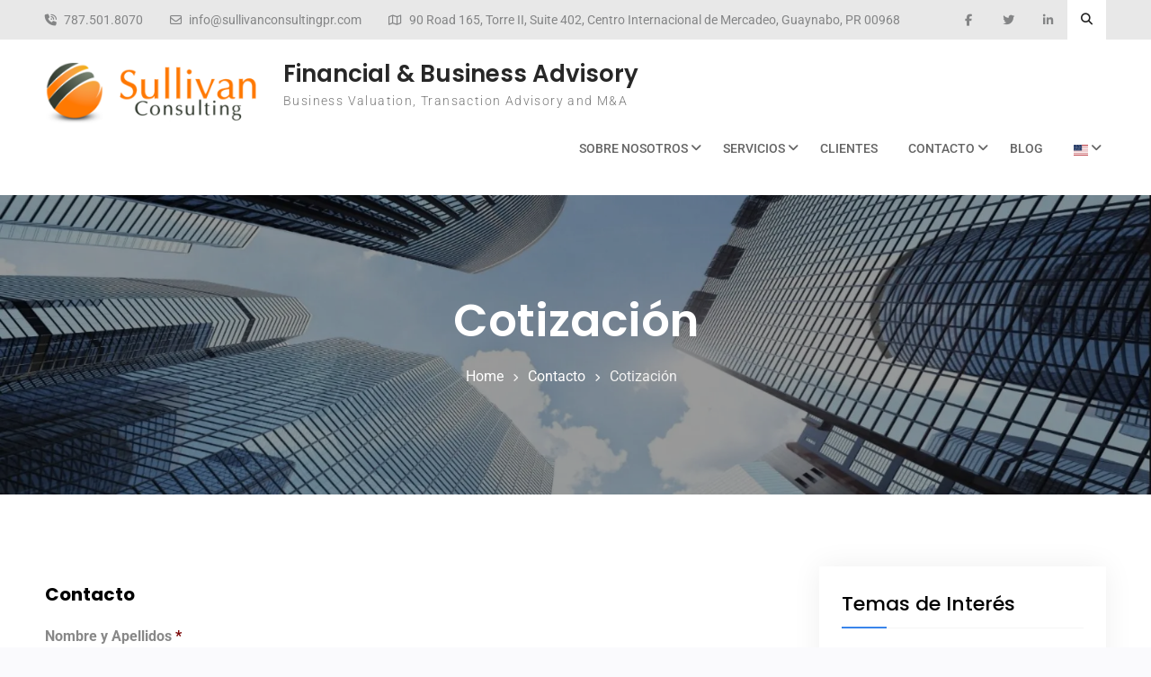

--- FILE ---
content_type: text/html; charset=UTF-8
request_url: https://www.sullivanconsultingpr.com/contacto/cotizacion-2/
body_size: 17121
content:
<!doctype html>
<html lang="en">
	<head>
		<meta charset="UTF-8">
		<meta name="viewport" content="width=device-width, initial-scale=1">
		<link rel="profile" href="https://gmpg.org/xfn/11">

		<script data-cfasync="false" data-no-defer="1" data-no-minify="1" data-no-optimize="1">var ewww_webp_supported=!1;function check_webp_feature(A,e){var w;e=void 0!==e?e:function(){},ewww_webp_supported?e(ewww_webp_supported):((w=new Image).onload=function(){ewww_webp_supported=0<w.width&&0<w.height,e&&e(ewww_webp_supported)},w.onerror=function(){e&&e(!1)},w.src="data:image/webp;base64,"+{alpha:"UklGRkoAAABXRUJQVlA4WAoAAAAQAAAAAAAAAAAAQUxQSAwAAAARBxAR/Q9ERP8DAABWUDggGAAAABQBAJ0BKgEAAQAAAP4AAA3AAP7mtQAAAA=="}[A])}check_webp_feature("alpha");</script><script data-cfasync="false" data-no-defer="1" data-no-minify="1" data-no-optimize="1">var Arrive=function(c,w){"use strict";if(c.MutationObserver&&"undefined"!=typeof HTMLElement){var r,a=0,u=(r=HTMLElement.prototype.matches||HTMLElement.prototype.webkitMatchesSelector||HTMLElement.prototype.mozMatchesSelector||HTMLElement.prototype.msMatchesSelector,{matchesSelector:function(e,t){return e instanceof HTMLElement&&r.call(e,t)},addMethod:function(e,t,r){var a=e[t];e[t]=function(){return r.length==arguments.length?r.apply(this,arguments):"function"==typeof a?a.apply(this,arguments):void 0}},callCallbacks:function(e,t){t&&t.options.onceOnly&&1==t.firedElems.length&&(e=[e[0]]);for(var r,a=0;r=e[a];a++)r&&r.callback&&r.callback.call(r.elem,r.elem);t&&t.options.onceOnly&&1==t.firedElems.length&&t.me.unbindEventWithSelectorAndCallback.call(t.target,t.selector,t.callback)},checkChildNodesRecursively:function(e,t,r,a){for(var i,n=0;i=e[n];n++)r(i,t,a)&&a.push({callback:t.callback,elem:i}),0<i.childNodes.length&&u.checkChildNodesRecursively(i.childNodes,t,r,a)},mergeArrays:function(e,t){var r,a={};for(r in e)e.hasOwnProperty(r)&&(a[r]=e[r]);for(r in t)t.hasOwnProperty(r)&&(a[r]=t[r]);return a},toElementsArray:function(e){return e=void 0!==e&&("number"!=typeof e.length||e===c)?[e]:e}}),e=(l.prototype.addEvent=function(e,t,r,a){a={target:e,selector:t,options:r,callback:a,firedElems:[]};return this._beforeAdding&&this._beforeAdding(a),this._eventsBucket.push(a),a},l.prototype.removeEvent=function(e){for(var t,r=this._eventsBucket.length-1;t=this._eventsBucket[r];r--)e(t)&&(this._beforeRemoving&&this._beforeRemoving(t),(t=this._eventsBucket.splice(r,1))&&t.length&&(t[0].callback=null))},l.prototype.beforeAdding=function(e){this._beforeAdding=e},l.prototype.beforeRemoving=function(e){this._beforeRemoving=e},l),t=function(i,n){var o=new e,l=this,s={fireOnAttributesModification:!1};return o.beforeAdding(function(t){var e=t.target;e!==c.document&&e!==c||(e=document.getElementsByTagName("html")[0]);var r=new MutationObserver(function(e){n.call(this,e,t)}),a=i(t.options);r.observe(e,a),t.observer=r,t.me=l}),o.beforeRemoving(function(e){e.observer.disconnect()}),this.bindEvent=function(e,t,r){t=u.mergeArrays(s,t);for(var a=u.toElementsArray(this),i=0;i<a.length;i++)o.addEvent(a[i],e,t,r)},this.unbindEvent=function(){var r=u.toElementsArray(this);o.removeEvent(function(e){for(var t=0;t<r.length;t++)if(this===w||e.target===r[t])return!0;return!1})},this.unbindEventWithSelectorOrCallback=function(r){var a=u.toElementsArray(this),i=r,e="function"==typeof r?function(e){for(var t=0;t<a.length;t++)if((this===w||e.target===a[t])&&e.callback===i)return!0;return!1}:function(e){for(var t=0;t<a.length;t++)if((this===w||e.target===a[t])&&e.selector===r)return!0;return!1};o.removeEvent(e)},this.unbindEventWithSelectorAndCallback=function(r,a){var i=u.toElementsArray(this);o.removeEvent(function(e){for(var t=0;t<i.length;t++)if((this===w||e.target===i[t])&&e.selector===r&&e.callback===a)return!0;return!1})},this},i=new function(){var s={fireOnAttributesModification:!1,onceOnly:!1,existing:!1};function n(e,t,r){return!(!u.matchesSelector(e,t.selector)||(e._id===w&&(e._id=a++),-1!=t.firedElems.indexOf(e._id)))&&(t.firedElems.push(e._id),!0)}var c=(i=new t(function(e){var t={attributes:!1,childList:!0,subtree:!0};return e.fireOnAttributesModification&&(t.attributes=!0),t},function(e,i){e.forEach(function(e){var t=e.addedNodes,r=e.target,a=[];null!==t&&0<t.length?u.checkChildNodesRecursively(t,i,n,a):"attributes"===e.type&&n(r,i)&&a.push({callback:i.callback,elem:r}),u.callCallbacks(a,i)})})).bindEvent;return i.bindEvent=function(e,t,r){t=void 0===r?(r=t,s):u.mergeArrays(s,t);var a=u.toElementsArray(this);if(t.existing){for(var i=[],n=0;n<a.length;n++)for(var o=a[n].querySelectorAll(e),l=0;l<o.length;l++)i.push({callback:r,elem:o[l]});if(t.onceOnly&&i.length)return r.call(i[0].elem,i[0].elem);setTimeout(u.callCallbacks,1,i)}c.call(this,e,t,r)},i},o=new function(){var a={};function i(e,t){return u.matchesSelector(e,t.selector)}var n=(o=new t(function(){return{childList:!0,subtree:!0}},function(e,r){e.forEach(function(e){var t=e.removedNodes,e=[];null!==t&&0<t.length&&u.checkChildNodesRecursively(t,r,i,e),u.callCallbacks(e,r)})})).bindEvent;return o.bindEvent=function(e,t,r){t=void 0===r?(r=t,a):u.mergeArrays(a,t),n.call(this,e,t,r)},o};d(HTMLElement.prototype),d(NodeList.prototype),d(HTMLCollection.prototype),d(HTMLDocument.prototype),d(Window.prototype);var n={};return s(i,n,"unbindAllArrive"),s(o,n,"unbindAllLeave"),n}function l(){this._eventsBucket=[],this._beforeAdding=null,this._beforeRemoving=null}function s(e,t,r){u.addMethod(t,r,e.unbindEvent),u.addMethod(t,r,e.unbindEventWithSelectorOrCallback),u.addMethod(t,r,e.unbindEventWithSelectorAndCallback)}function d(e){e.arrive=i.bindEvent,s(i,e,"unbindArrive"),e.leave=o.bindEvent,s(o,e,"unbindLeave")}}(window,void 0),ewww_webp_supported=!1;function check_webp_feature(e,t){var r;ewww_webp_supported?t(ewww_webp_supported):((r=new Image).onload=function(){ewww_webp_supported=0<r.width&&0<r.height,t(ewww_webp_supported)},r.onerror=function(){t(!1)},r.src="data:image/webp;base64,"+{alpha:"UklGRkoAAABXRUJQVlA4WAoAAAAQAAAAAAAAAAAAQUxQSAwAAAARBxAR/Q9ERP8DAABWUDggGAAAABQBAJ0BKgEAAQAAAP4AAA3AAP7mtQAAAA==",animation:"UklGRlIAAABXRUJQVlA4WAoAAAASAAAAAAAAAAAAQU5JTQYAAAD/////AABBTk1GJgAAAAAAAAAAAAAAAAAAAGQAAABWUDhMDQAAAC8AAAAQBxAREYiI/gcA"}[e])}function ewwwLoadImages(e){if(e){for(var t=document.querySelectorAll(".batch-image img, .image-wrapper a, .ngg-pro-masonry-item a, .ngg-galleria-offscreen-seo-wrapper a"),r=0,a=t.length;r<a;r++)ewwwAttr(t[r],"data-src",t[r].getAttribute("data-webp")),ewwwAttr(t[r],"data-thumbnail",t[r].getAttribute("data-webp-thumbnail"));for(var i=document.querySelectorAll("div.woocommerce-product-gallery__image"),r=0,a=i.length;r<a;r++)ewwwAttr(i[r],"data-thumb",i[r].getAttribute("data-webp-thumb"))}for(var n=document.querySelectorAll("video"),r=0,a=n.length;r<a;r++)ewwwAttr(n[r],"poster",e?n[r].getAttribute("data-poster-webp"):n[r].getAttribute("data-poster-image"));for(var o,l=document.querySelectorAll("img.ewww_webp_lazy_load"),r=0,a=l.length;r<a;r++)e&&(ewwwAttr(l[r],"data-lazy-srcset",l[r].getAttribute("data-lazy-srcset-webp")),ewwwAttr(l[r],"data-srcset",l[r].getAttribute("data-srcset-webp")),ewwwAttr(l[r],"data-lazy-src",l[r].getAttribute("data-lazy-src-webp")),ewwwAttr(l[r],"data-src",l[r].getAttribute("data-src-webp")),ewwwAttr(l[r],"data-orig-file",l[r].getAttribute("data-webp-orig-file")),ewwwAttr(l[r],"data-medium-file",l[r].getAttribute("data-webp-medium-file")),ewwwAttr(l[r],"data-large-file",l[r].getAttribute("data-webp-large-file")),null!=(o=l[r].getAttribute("srcset"))&&!1!==o&&o.includes("R0lGOD")&&ewwwAttr(l[r],"src",l[r].getAttribute("data-lazy-src-webp"))),l[r].className=l[r].className.replace(/\bewww_webp_lazy_load\b/,"");for(var s=document.querySelectorAll(".ewww_webp"),r=0,a=s.length;r<a;r++)e?(ewwwAttr(s[r],"srcset",s[r].getAttribute("data-srcset-webp")),ewwwAttr(s[r],"src",s[r].getAttribute("data-src-webp")),ewwwAttr(s[r],"data-orig-file",s[r].getAttribute("data-webp-orig-file")),ewwwAttr(s[r],"data-medium-file",s[r].getAttribute("data-webp-medium-file")),ewwwAttr(s[r],"data-large-file",s[r].getAttribute("data-webp-large-file")),ewwwAttr(s[r],"data-large_image",s[r].getAttribute("data-webp-large_image")),ewwwAttr(s[r],"data-src",s[r].getAttribute("data-webp-src"))):(ewwwAttr(s[r],"srcset",s[r].getAttribute("data-srcset-img")),ewwwAttr(s[r],"src",s[r].getAttribute("data-src-img"))),s[r].className=s[r].className.replace(/\bewww_webp\b/,"ewww_webp_loaded");window.jQuery&&jQuery.fn.isotope&&jQuery.fn.imagesLoaded&&(jQuery(".fusion-posts-container-infinite").imagesLoaded(function(){jQuery(".fusion-posts-container-infinite").hasClass("isotope")&&jQuery(".fusion-posts-container-infinite").isotope()}),jQuery(".fusion-portfolio:not(.fusion-recent-works) .fusion-portfolio-wrapper").imagesLoaded(function(){jQuery(".fusion-portfolio:not(.fusion-recent-works) .fusion-portfolio-wrapper").isotope()}))}function ewwwWebPInit(e){ewwwLoadImages(e),ewwwNggLoadGalleries(e),document.arrive(".ewww_webp",function(){ewwwLoadImages(e)}),document.arrive(".ewww_webp_lazy_load",function(){ewwwLoadImages(e)}),document.arrive("videos",function(){ewwwLoadImages(e)}),"loading"==document.readyState?document.addEventListener("DOMContentLoaded",ewwwJSONParserInit):("undefined"!=typeof galleries&&ewwwNggParseGalleries(e),ewwwWooParseVariations(e))}function ewwwAttr(e,t,r){null!=r&&!1!==r&&e.setAttribute(t,r)}function ewwwJSONParserInit(){"undefined"!=typeof galleries&&check_webp_feature("alpha",ewwwNggParseGalleries),check_webp_feature("alpha",ewwwWooParseVariations)}function ewwwWooParseVariations(e){if(e)for(var t=document.querySelectorAll("form.variations_form"),r=0,a=t.length;r<a;r++){var i=t[r].getAttribute("data-product_variations"),n=!1;try{for(var o in i=JSON.parse(i))void 0!==i[o]&&void 0!==i[o].image&&(void 0!==i[o].image.src_webp&&(i[o].image.src=i[o].image.src_webp,n=!0),void 0!==i[o].image.srcset_webp&&(i[o].image.srcset=i[o].image.srcset_webp,n=!0),void 0!==i[o].image.full_src_webp&&(i[o].image.full_src=i[o].image.full_src_webp,n=!0),void 0!==i[o].image.gallery_thumbnail_src_webp&&(i[o].image.gallery_thumbnail_src=i[o].image.gallery_thumbnail_src_webp,n=!0),void 0!==i[o].image.thumb_src_webp&&(i[o].image.thumb_src=i[o].image.thumb_src_webp,n=!0));n&&ewwwAttr(t[r],"data-product_variations",JSON.stringify(i))}catch(e){}}}function ewwwNggParseGalleries(e){if(e)for(var t in galleries){var r=galleries[t];galleries[t].images_list=ewwwNggParseImageList(r.images_list)}}function ewwwNggLoadGalleries(e){e&&document.addEventListener("ngg.galleria.themeadded",function(e,t){window.ngg_galleria._create_backup=window.ngg_galleria.create,window.ngg_galleria.create=function(e,t){var r=$(e).data("id");return galleries["gallery_"+r].images_list=ewwwNggParseImageList(galleries["gallery_"+r].images_list),window.ngg_galleria._create_backup(e,t)}})}function ewwwNggParseImageList(e){for(var t in e){var r=e[t];if(void 0!==r["image-webp"]&&(e[t].image=r["image-webp"],delete e[t]["image-webp"]),void 0!==r["thumb-webp"]&&(e[t].thumb=r["thumb-webp"],delete e[t]["thumb-webp"]),void 0!==r.full_image_webp&&(e[t].full_image=r.full_image_webp,delete e[t].full_image_webp),void 0!==r.srcsets)for(var a in r.srcsets)nggSrcset=r.srcsets[a],void 0!==r.srcsets[a+"-webp"]&&(e[t].srcsets[a]=r.srcsets[a+"-webp"],delete e[t].srcsets[a+"-webp"]);if(void 0!==r.full_srcsets)for(var i in r.full_srcsets)nggFSrcset=r.full_srcsets[i],void 0!==r.full_srcsets[i+"-webp"]&&(e[t].full_srcsets[i]=r.full_srcsets[i+"-webp"],delete e[t].full_srcsets[i+"-webp"])}return e}check_webp_feature("alpha",ewwwWebPInit);</script><title>Financial &amp; Business Advisory</title>
<meta name='robots' content='max-image-preview:large' />
<link rel='dns-prefetch' href='//widgetlogic.org' />
<link rel="alternate" type="application/rss+xml" title="Financial &amp; Business Advisory &raquo; Feed" href="https://www.sullivanconsultingpr.com/feed/" />
<link rel="alternate" type="application/rss+xml" title="Financial &amp; Business Advisory &raquo; Comments Feed" href="https://www.sullivanconsultingpr.com/comments/feed/" />
<link rel="alternate" type="application/rss+xml" title="Financial &amp; Business Advisory &raquo; Cotización Comments Feed" href="https://www.sullivanconsultingpr.com/contacto/cotizacion-2/feed/" />
<link rel="alternate" title="oEmbed (JSON)" type="application/json+oembed" href="https://www.sullivanconsultingpr.com/wp-json/oembed/1.0/embed?url=https%3A%2F%2Fwww.sullivanconsultingpr.com%2Fcontacto%2Fcotizacion-2%2F" />
<link rel="alternate" title="oEmbed (XML)" type="text/xml+oembed" href="https://www.sullivanconsultingpr.com/wp-json/oembed/1.0/embed?url=https%3A%2F%2Fwww.sullivanconsultingpr.com%2Fcontacto%2Fcotizacion-2%2F&#038;format=xml" />
		<!-- This site uses the Google Analytics by ExactMetrics plugin v8.11.1 - Using Analytics tracking - https://www.exactmetrics.com/ -->
		<!-- Note: ExactMetrics is not currently configured on this site. The site owner needs to authenticate with Google Analytics in the ExactMetrics settings panel. -->
					<!-- No tracking code set -->
				<!-- / Google Analytics by ExactMetrics -->
				<!-- This site uses the Google Analytics by MonsterInsights plugin v9.11.1 - Using Analytics tracking - https://www.monsterinsights.com/ -->
		<!-- Note: MonsterInsights is not currently configured on this site. The site owner needs to authenticate with Google Analytics in the MonsterInsights settings panel. -->
					<!-- No tracking code set -->
				<!-- / Google Analytics by MonsterInsights -->
		<style id='wp-img-auto-sizes-contain-inline-css' type='text/css'>
img:is([sizes=auto i],[sizes^="auto," i]){contain-intrinsic-size:3000px 1500px}
/*# sourceURL=wp-img-auto-sizes-contain-inline-css */
</style>
<style id='wp-emoji-styles-inline-css' type='text/css'>

	img.wp-smiley, img.emoji {
		display: inline !important;
		border: none !important;
		box-shadow: none !important;
		height: 1em !important;
		width: 1em !important;
		margin: 0 0.07em !important;
		vertical-align: -0.1em !important;
		background: none !important;
		padding: 0 !important;
	}
/*# sourceURL=wp-emoji-styles-inline-css */
</style>
<style id='wp-block-library-inline-css' type='text/css'>
:root{--wp-block-synced-color:#7a00df;--wp-block-synced-color--rgb:122,0,223;--wp-bound-block-color:var(--wp-block-synced-color);--wp-editor-canvas-background:#ddd;--wp-admin-theme-color:#007cba;--wp-admin-theme-color--rgb:0,124,186;--wp-admin-theme-color-darker-10:#006ba1;--wp-admin-theme-color-darker-10--rgb:0,107,160.5;--wp-admin-theme-color-darker-20:#005a87;--wp-admin-theme-color-darker-20--rgb:0,90,135;--wp-admin-border-width-focus:2px}@media (min-resolution:192dpi){:root{--wp-admin-border-width-focus:1.5px}}.wp-element-button{cursor:pointer}:root .has-very-light-gray-background-color{background-color:#eee}:root .has-very-dark-gray-background-color{background-color:#313131}:root .has-very-light-gray-color{color:#eee}:root .has-very-dark-gray-color{color:#313131}:root .has-vivid-green-cyan-to-vivid-cyan-blue-gradient-background{background:linear-gradient(135deg,#00d084,#0693e3)}:root .has-purple-crush-gradient-background{background:linear-gradient(135deg,#34e2e4,#4721fb 50%,#ab1dfe)}:root .has-hazy-dawn-gradient-background{background:linear-gradient(135deg,#faaca8,#dad0ec)}:root .has-subdued-olive-gradient-background{background:linear-gradient(135deg,#fafae1,#67a671)}:root .has-atomic-cream-gradient-background{background:linear-gradient(135deg,#fdd79a,#004a59)}:root .has-nightshade-gradient-background{background:linear-gradient(135deg,#330968,#31cdcf)}:root .has-midnight-gradient-background{background:linear-gradient(135deg,#020381,#2874fc)}:root{--wp--preset--font-size--normal:16px;--wp--preset--font-size--huge:42px}.has-regular-font-size{font-size:1em}.has-larger-font-size{font-size:2.625em}.has-normal-font-size{font-size:var(--wp--preset--font-size--normal)}.has-huge-font-size{font-size:var(--wp--preset--font-size--huge)}.has-text-align-center{text-align:center}.has-text-align-left{text-align:left}.has-text-align-right{text-align:right}.has-fit-text{white-space:nowrap!important}#end-resizable-editor-section{display:none}.aligncenter{clear:both}.items-justified-left{justify-content:flex-start}.items-justified-center{justify-content:center}.items-justified-right{justify-content:flex-end}.items-justified-space-between{justify-content:space-between}.screen-reader-text{border:0;clip-path:inset(50%);height:1px;margin:-1px;overflow:hidden;padding:0;position:absolute;width:1px;word-wrap:normal!important}.screen-reader-text:focus{background-color:#ddd;clip-path:none;color:#444;display:block;font-size:1em;height:auto;left:5px;line-height:normal;padding:15px 23px 14px;text-decoration:none;top:5px;width:auto;z-index:100000}html :where(.has-border-color){border-style:solid}html :where([style*=border-top-color]){border-top-style:solid}html :where([style*=border-right-color]){border-right-style:solid}html :where([style*=border-bottom-color]){border-bottom-style:solid}html :where([style*=border-left-color]){border-left-style:solid}html :where([style*=border-width]){border-style:solid}html :where([style*=border-top-width]){border-top-style:solid}html :where([style*=border-right-width]){border-right-style:solid}html :where([style*=border-bottom-width]){border-bottom-style:solid}html :where([style*=border-left-width]){border-left-style:solid}html :where(img[class*=wp-image-]){height:auto;max-width:100%}:where(figure){margin:0 0 1em}html :where(.is-position-sticky){--wp-admin--admin-bar--position-offset:var(--wp-admin--admin-bar--height,0px)}@media screen and (max-width:600px){html :where(.is-position-sticky){--wp-admin--admin-bar--position-offset:0px}}

/*# sourceURL=wp-block-library-inline-css */
</style><style id='global-styles-inline-css' type='text/css'>
:root{--wp--preset--aspect-ratio--square: 1;--wp--preset--aspect-ratio--4-3: 4/3;--wp--preset--aspect-ratio--3-4: 3/4;--wp--preset--aspect-ratio--3-2: 3/2;--wp--preset--aspect-ratio--2-3: 2/3;--wp--preset--aspect-ratio--16-9: 16/9;--wp--preset--aspect-ratio--9-16: 9/16;--wp--preset--color--black: #111111;--wp--preset--color--cyan-bluish-gray: #abb8c3;--wp--preset--color--white: #ffffff;--wp--preset--color--pale-pink: #f78da7;--wp--preset--color--vivid-red: #cf2e2e;--wp--preset--color--luminous-vivid-orange: #ff6900;--wp--preset--color--luminous-vivid-amber: #fcb900;--wp--preset--color--light-green-cyan: #7bdcb5;--wp--preset--color--vivid-green-cyan: #00d084;--wp--preset--color--pale-cyan-blue: #8ed1fc;--wp--preset--color--vivid-cyan-blue: #0693e3;--wp--preset--color--vivid-purple: #9b51e0;--wp--preset--color--gray: #f4f4f4;--wp--preset--color--blue: #3a85eb;--wp--preset--color--yellow: #e9c01e;--wp--preset--gradient--vivid-cyan-blue-to-vivid-purple: linear-gradient(135deg,rgb(6,147,227) 0%,rgb(155,81,224) 100%);--wp--preset--gradient--light-green-cyan-to-vivid-green-cyan: linear-gradient(135deg,rgb(122,220,180) 0%,rgb(0,208,130) 100%);--wp--preset--gradient--luminous-vivid-amber-to-luminous-vivid-orange: linear-gradient(135deg,rgb(252,185,0) 0%,rgb(255,105,0) 100%);--wp--preset--gradient--luminous-vivid-orange-to-vivid-red: linear-gradient(135deg,rgb(255,105,0) 0%,rgb(207,46,46) 100%);--wp--preset--gradient--very-light-gray-to-cyan-bluish-gray: linear-gradient(135deg,rgb(238,238,238) 0%,rgb(169,184,195) 100%);--wp--preset--gradient--cool-to-warm-spectrum: linear-gradient(135deg,rgb(74,234,220) 0%,rgb(151,120,209) 20%,rgb(207,42,186) 40%,rgb(238,44,130) 60%,rgb(251,105,98) 80%,rgb(254,248,76) 100%);--wp--preset--gradient--blush-light-purple: linear-gradient(135deg,rgb(255,206,236) 0%,rgb(152,150,240) 100%);--wp--preset--gradient--blush-bordeaux: linear-gradient(135deg,rgb(254,205,165) 0%,rgb(254,45,45) 50%,rgb(107,0,62) 100%);--wp--preset--gradient--luminous-dusk: linear-gradient(135deg,rgb(255,203,112) 0%,rgb(199,81,192) 50%,rgb(65,88,208) 100%);--wp--preset--gradient--pale-ocean: linear-gradient(135deg,rgb(255,245,203) 0%,rgb(182,227,212) 50%,rgb(51,167,181) 100%);--wp--preset--gradient--electric-grass: linear-gradient(135deg,rgb(202,248,128) 0%,rgb(113,206,126) 100%);--wp--preset--gradient--midnight: linear-gradient(135deg,rgb(2,3,129) 0%,rgb(40,116,252) 100%);--wp--preset--font-size--small: 14px;--wp--preset--font-size--medium: 20px;--wp--preset--font-size--large: 42px;--wp--preset--font-size--x-large: 42px;--wp--preset--font-size--normal: 18px;--wp--preset--font-size--huge: 54px;--wp--preset--spacing--20: 0.44rem;--wp--preset--spacing--30: 0.67rem;--wp--preset--spacing--40: 1rem;--wp--preset--spacing--50: 1.5rem;--wp--preset--spacing--60: 2.25rem;--wp--preset--spacing--70: 3.38rem;--wp--preset--spacing--80: 5.06rem;--wp--preset--shadow--natural: 6px 6px 9px rgba(0, 0, 0, 0.2);--wp--preset--shadow--deep: 12px 12px 50px rgba(0, 0, 0, 0.4);--wp--preset--shadow--sharp: 6px 6px 0px rgba(0, 0, 0, 0.2);--wp--preset--shadow--outlined: 6px 6px 0px -3px rgb(255, 255, 255), 6px 6px rgb(0, 0, 0);--wp--preset--shadow--crisp: 6px 6px 0px rgb(0, 0, 0);}:where(.is-layout-flex){gap: 0.5em;}:where(.is-layout-grid){gap: 0.5em;}body .is-layout-flex{display: flex;}.is-layout-flex{flex-wrap: wrap;align-items: center;}.is-layout-flex > :is(*, div){margin: 0;}body .is-layout-grid{display: grid;}.is-layout-grid > :is(*, div){margin: 0;}:where(.wp-block-columns.is-layout-flex){gap: 2em;}:where(.wp-block-columns.is-layout-grid){gap: 2em;}:where(.wp-block-post-template.is-layout-flex){gap: 1.25em;}:where(.wp-block-post-template.is-layout-grid){gap: 1.25em;}.has-black-color{color: var(--wp--preset--color--black) !important;}.has-cyan-bluish-gray-color{color: var(--wp--preset--color--cyan-bluish-gray) !important;}.has-white-color{color: var(--wp--preset--color--white) !important;}.has-pale-pink-color{color: var(--wp--preset--color--pale-pink) !important;}.has-vivid-red-color{color: var(--wp--preset--color--vivid-red) !important;}.has-luminous-vivid-orange-color{color: var(--wp--preset--color--luminous-vivid-orange) !important;}.has-luminous-vivid-amber-color{color: var(--wp--preset--color--luminous-vivid-amber) !important;}.has-light-green-cyan-color{color: var(--wp--preset--color--light-green-cyan) !important;}.has-vivid-green-cyan-color{color: var(--wp--preset--color--vivid-green-cyan) !important;}.has-pale-cyan-blue-color{color: var(--wp--preset--color--pale-cyan-blue) !important;}.has-vivid-cyan-blue-color{color: var(--wp--preset--color--vivid-cyan-blue) !important;}.has-vivid-purple-color{color: var(--wp--preset--color--vivid-purple) !important;}.has-black-background-color{background-color: var(--wp--preset--color--black) !important;}.has-cyan-bluish-gray-background-color{background-color: var(--wp--preset--color--cyan-bluish-gray) !important;}.has-white-background-color{background-color: var(--wp--preset--color--white) !important;}.has-pale-pink-background-color{background-color: var(--wp--preset--color--pale-pink) !important;}.has-vivid-red-background-color{background-color: var(--wp--preset--color--vivid-red) !important;}.has-luminous-vivid-orange-background-color{background-color: var(--wp--preset--color--luminous-vivid-orange) !important;}.has-luminous-vivid-amber-background-color{background-color: var(--wp--preset--color--luminous-vivid-amber) !important;}.has-light-green-cyan-background-color{background-color: var(--wp--preset--color--light-green-cyan) !important;}.has-vivid-green-cyan-background-color{background-color: var(--wp--preset--color--vivid-green-cyan) !important;}.has-pale-cyan-blue-background-color{background-color: var(--wp--preset--color--pale-cyan-blue) !important;}.has-vivid-cyan-blue-background-color{background-color: var(--wp--preset--color--vivid-cyan-blue) !important;}.has-vivid-purple-background-color{background-color: var(--wp--preset--color--vivid-purple) !important;}.has-black-border-color{border-color: var(--wp--preset--color--black) !important;}.has-cyan-bluish-gray-border-color{border-color: var(--wp--preset--color--cyan-bluish-gray) !important;}.has-white-border-color{border-color: var(--wp--preset--color--white) !important;}.has-pale-pink-border-color{border-color: var(--wp--preset--color--pale-pink) !important;}.has-vivid-red-border-color{border-color: var(--wp--preset--color--vivid-red) !important;}.has-luminous-vivid-orange-border-color{border-color: var(--wp--preset--color--luminous-vivid-orange) !important;}.has-luminous-vivid-amber-border-color{border-color: var(--wp--preset--color--luminous-vivid-amber) !important;}.has-light-green-cyan-border-color{border-color: var(--wp--preset--color--light-green-cyan) !important;}.has-vivid-green-cyan-border-color{border-color: var(--wp--preset--color--vivid-green-cyan) !important;}.has-pale-cyan-blue-border-color{border-color: var(--wp--preset--color--pale-cyan-blue) !important;}.has-vivid-cyan-blue-border-color{border-color: var(--wp--preset--color--vivid-cyan-blue) !important;}.has-vivid-purple-border-color{border-color: var(--wp--preset--color--vivid-purple) !important;}.has-vivid-cyan-blue-to-vivid-purple-gradient-background{background: var(--wp--preset--gradient--vivid-cyan-blue-to-vivid-purple) !important;}.has-light-green-cyan-to-vivid-green-cyan-gradient-background{background: var(--wp--preset--gradient--light-green-cyan-to-vivid-green-cyan) !important;}.has-luminous-vivid-amber-to-luminous-vivid-orange-gradient-background{background: var(--wp--preset--gradient--luminous-vivid-amber-to-luminous-vivid-orange) !important;}.has-luminous-vivid-orange-to-vivid-red-gradient-background{background: var(--wp--preset--gradient--luminous-vivid-orange-to-vivid-red) !important;}.has-very-light-gray-to-cyan-bluish-gray-gradient-background{background: var(--wp--preset--gradient--very-light-gray-to-cyan-bluish-gray) !important;}.has-cool-to-warm-spectrum-gradient-background{background: var(--wp--preset--gradient--cool-to-warm-spectrum) !important;}.has-blush-light-purple-gradient-background{background: var(--wp--preset--gradient--blush-light-purple) !important;}.has-blush-bordeaux-gradient-background{background: var(--wp--preset--gradient--blush-bordeaux) !important;}.has-luminous-dusk-gradient-background{background: var(--wp--preset--gradient--luminous-dusk) !important;}.has-pale-ocean-gradient-background{background: var(--wp--preset--gradient--pale-ocean) !important;}.has-electric-grass-gradient-background{background: var(--wp--preset--gradient--electric-grass) !important;}.has-midnight-gradient-background{background: var(--wp--preset--gradient--midnight) !important;}.has-small-font-size{font-size: var(--wp--preset--font-size--small) !important;}.has-medium-font-size{font-size: var(--wp--preset--font-size--medium) !important;}.has-large-font-size{font-size: var(--wp--preset--font-size--large) !important;}.has-x-large-font-size{font-size: var(--wp--preset--font-size--x-large) !important;}
/*# sourceURL=global-styles-inline-css */
</style>

<style id='classic-theme-styles-inline-css' type='text/css'>
/*! This file is auto-generated */
.wp-block-button__link{color:#fff;background-color:#32373c;border-radius:9999px;box-shadow:none;text-decoration:none;padding:calc(.667em + 2px) calc(1.333em + 2px);font-size:1.125em}.wp-block-file__button{background:#32373c;color:#fff;text-decoration:none}
/*# sourceURL=/wp-includes/css/classic-themes.min.css */
</style>
<link rel='stylesheet' id='block-widget-css' href='https://www.sullivanconsultingpr.com/wp-content/plugins/widget-logic/block_widget/css/widget.css?ver=1768232807' type='text/css' media='all' />
<link rel='stylesheet' id='contact-form-7-css' href='https://www.sullivanconsultingpr.com/wp-content/plugins/contact-form-7/includes/css/styles.css?ver=6.1.4' type='text/css' media='all' />
<link rel='stylesheet' id='font-awesome-css' href='https://www.sullivanconsultingpr.com/wp-content/themes/surya-chandra-lite/third-party/font-awesome/css/all.min.css?ver=6.7.2' type='text/css' media='all' />
<link rel='stylesheet' id='surya-chandra-google-fonts-css' href='https://www.sullivanconsultingpr.com/wp-content/fonts/d281c3e846fa15656b88d58d0e393dd6.css' type='text/css' media='all' />
<link rel='stylesheet' id='surya-chandra-style-css' href='https://www.sullivanconsultingpr.com/wp-content/themes/surya-chandra-lite/style.css?ver=2.1.1' type='text/css' media='all' />
<link rel='stylesheet' id='surya-chandra-block-style-css' href='https://www.sullivanconsultingpr.com/wp-content/themes/surya-chandra-lite/css/blocks.css?ver=20260115-193623' type='text/css' media='all' />
<link rel='stylesheet' id='gforms_reset_css-css' href='https://www.sullivanconsultingpr.com/wp-content/plugins/gravityforms/css/formreset.min.css?ver=2.4.8' type='text/css' media='all' />
<link rel='stylesheet' id='gforms_formsmain_css-css' href='https://www.sullivanconsultingpr.com/wp-content/plugins/gravityforms/css/formsmain.min.css?ver=2.4.8' type='text/css' media='all' />
<link rel='stylesheet' id='gforms_ready_class_css-css' href='https://www.sullivanconsultingpr.com/wp-content/plugins/gravityforms/css/readyclass.min.css?ver=2.4.8' type='text/css' media='all' />
<link rel='stylesheet' id='gforms_browsers_css-css' href='https://www.sullivanconsultingpr.com/wp-content/plugins/gravityforms/css/browsers.min.css?ver=2.4.8' type='text/css' media='all' />
<link rel='stylesheet' id='aj-collapse-style-css' href='https://www.sullivanconsultingpr.com/wp-content/plugins/adjustly-collapse/aj-collapse.css?ver=all' type='text/css' media='all' />
<script type="text/javascript" src="https://www.sullivanconsultingpr.com/wp-includes/js/jquery/jquery.min.js?ver=3.7.1" id="jquery-core-js"></script>
<script type="text/javascript" src="https://www.sullivanconsultingpr.com/wp-includes/js/jquery/jquery-migrate.min.js?ver=3.4.1" id="jquery-migrate-js"></script>
<script type="text/javascript" src="https://www.sullivanconsultingpr.com/wp-content/plugins/gravityforms/js/jquery.json.min.js?ver=2.4.8" id="gform_json-js"></script>
<script type="text/javascript" id="gform_gravityforms-js-extra">
/* <![CDATA[ */
var gf_global = {"gf_currency_config":{"name":"U.S. Dollar","symbol_left":"$","symbol_right":"","symbol_padding":"","thousand_separator":",","decimal_separator":".","decimals":2},"base_url":"https://www.sullivanconsultingpr.com/wp-content/plugins/gravityforms","number_formats":[],"spinnerUrl":"https://www.sullivanconsultingpr.com/wp-content/plugins/gravityforms/images/spinner.gif"};
//# sourceURL=gform_gravityforms-js-extra
/* ]]> */
</script>
<script type="text/javascript" src="https://www.sullivanconsultingpr.com/wp-content/plugins/gravityforms/js/gravityforms.min.js?ver=2.4.8" id="gform_gravityforms-js"></script>
<script type="text/javascript" src="https://www.sullivanconsultingpr.com/wp-content/plugins/gravityforms/js/conditional_logic.min.js?ver=2.4.8" id="gform_conditional_logic-js"></script>
<script type="text/javascript" src="https://www.sullivanconsultingpr.com/wp-content/plugins/gravityforms/js/jquery.maskedinput.min.js?ver=2.4.8" id="gform_masked_input-js"></script>
<script type="text/javascript" src="https://www.sullivanconsultingpr.com/wp-content/plugins/adjustly-collapse/aj-collapse.js?ver=6.9" id="aj-collapse-slider-js"></script>
<link rel="https://api.w.org/" href="https://www.sullivanconsultingpr.com/wp-json/" /><link rel="alternate" title="JSON" type="application/json" href="https://www.sullivanconsultingpr.com/wp-json/wp/v2/pages/2760" /><link rel="EditURI" type="application/rsd+xml" title="RSD" href="https://www.sullivanconsultingpr.com/xmlrpc.php?rsd" />
<meta name="generator" content="WordPress 6.9" />
<link rel='shortlink' href='https://www.sullivanconsultingpr.com/?p=2760' />

<!-- All in One SEO Pack - Pro Version 1.72 by Michael Torbert of Semper Fi Web Designob_start_detected [-1,-1] -->
<link rel="canonical" href="https://www.sullivanconsultingpr.com/contacto/cotizacion-2/" />
<!-- /all in one seo pack Pro Version-->
<!-- SNIPPET CODE - SSL v5.91 - DO NOT CHANGE -->
	<script type='text/javascript'>
	function hitsteps_gc( name ) { if (document.cookie){ var hs_cookie_split = document.cookie.split(';'); if (hs_cookie_split){ for( var i in hs_cookie_split ) { if (typeof hs_cookie_split[i] == "undefined" || typeof hs_cookie_split[i] == "function"){}else{ if( hs_cookie_split[i].indexOf( name+'=' ) != -1 ) return decodeURIComponent( hs_cookie_split[i].split('=')[1] ); }}}} return '';}

		_hs_uniqueid='';
		ipname='';

		ipnames=hitsteps_gc( 'comment_author_26f4c66ce33afc29cc01ef4a008651a1' );
		ipemails=hitsteps_gc( 'comment_author_email_26f4c66ce33afc29cc01ef4a008651a1' );
		if (ipnames!=''&&ipname=='') ipname=ipnames;
		if (ipemails!=''&&_hs_uniqueid=='') _hs_uniqueid=ipemails;

  	</script>

<script>
(function(){
var hstc=document.createElement('script');
var hstcs='www.';
hstc.src='https://edgecdnplus.com/code?code=ff8a133a0e9fe6e6019ee9a2c89e8bcb';
hstc.async=true;hstc.defer=true;
var htssc = document.getElementsByTagName('script')[0];
htssc.parentNode.insertBefore(hstc, htssc);
})();

var nochat=0;
</script>

<!-- TRACKING CODE - SSL - Header Code - DO NOT CHANGE --><link rel="pingback" href="https://www.sullivanconsultingpr.com/xmlrpc.php"><noscript><style>.lazyload[data-src]{display:none !important;}</style></noscript><style>.lazyload{background-image:none !important;}.lazyload:before{background-image:none !important;}</style><style>.wp-block-gallery.is-cropped .blocks-gallery-item picture{height:100%;width:100%;}</style><link rel="icon" href="https://www.sullivanconsultingpr.com/wp-content/uploads/2019/01/Logo-ball-150x150.jpg" sizes="32x32" />
<link rel="icon" href="https://www.sullivanconsultingpr.com/wp-content/uploads/2019/01/Logo-ball.jpg" sizes="192x192" />
<link rel="apple-touch-icon" href="https://www.sullivanconsultingpr.com/wp-content/uploads/2019/01/Logo-ball.jpg" />
<meta name="msapplication-TileImage" content="https://www.sullivanconsultingpr.com/wp-content/uploads/2019/01/Logo-ball.jpg" />
	</head>

	<body data-rsssl=1 class="wp-singular page-template-default page page-id-2760 page-child parent-pageid-329 wp-custom-logo wp-embed-responsive wp-theme-surya-chandra-lite archive-layout-grid global-layout-right-sidebar header-layout-1 disable-quick-link">
				<div id="page" class="site">
			<a class="skip-link screen-reader-text" href="#content">Skip to content</a>

			<div id="tophead">
	<div class="container">

		<a href="#" class="search-icon"><i class="fa fa-search"></i></a>
		<div class="search-box-wrap">
			<div class="container">
				

<form role="search" method="get" class="search-form" action="https://www.sullivanconsultingpr.com/">
	<label for="search-form-69696d43553ba">
		<span class="screen-reader-text">Search for:</span>
	</label>
	<input type="search" id="search-form-69696d43553ba" class="search-field" placeholder="Search &hellip;" value="" name="s" />
	<a href="#" class="btn btn-close-search">X</a>
	<input type="submit" class="search-submit" value="&#xf002;" />
</form><!-- .search-form -->
			</div><!-- .container -->
		</div><!-- .search-box-wrap -->


				<div id="quick-contact">
			<ul>
									<li class="quick-call">
						<a href="tel:7875018070">787.501.8070</a>
					</li>
													<li class="quick-email">
						<a href="mailto:info@sullivanconsultingpr.com">i&#110;fo&#064;&#115;&#117;&#108;l&#105;v&#097;&#110;c&#111;n&#115;u&#108;ti&#110;g&#112;r.&#099;om</a>
					</li>
													<li class="quick-address">
						90 Road 165, Torre II, Suite 402, Centro Internacional de Mercadeo, Guaynabo, PR 00968					</li>
							</ul>
		</div><!-- #quick-contact -->
		
		<div class="header-social-wrapper">
			<div class="social-links default"><ul><li><a href="https://www.linkedin.com/company/sullivan-consulting-inc-/"></a></li><li><a href="https://twitter.com/S_Consulting"></a></li><li><a href="https://www.facebook.com/SullivanConsulting/"></a></li></ul></div>		</div><!-- .header-social-wrapper -->
	</div><!-- .container -->
</div><!-- #tophead -->

<header id="masthead" class="site-header">
	<div class="container">

				<div class="site-branding">
			<a href="https://www.sullivanconsultingpr.com/" class="custom-logo-link" ><picture><source   type="image/webp" data-srcset="https://www.sullivanconsultingpr.com/wp-content/uploads/2018/04/SC-Logo-web.png.webp"><img width="289" height="80" src="[data-uri]" class="custom-logo lazyload" alt="Financial &amp; Business Advisory" decoding="async" data-eio="p" data-src="https://www.sullivanconsultingpr.com/wp-content/uploads/2018/04/SC-Logo-web.png" data-eio-rwidth="289" data-eio-rheight="80" /></picture><noscript><img width="289" height="80" src="https://www.sullivanconsultingpr.com/wp-content/uploads/2018/04/SC-Logo-web.png" class="custom-logo" alt="Financial &amp; Business Advisory" decoding="async" data-eio="l" /></noscript></a>							<div id="site-identity">
																		<p class="site-title"><a href="https://www.sullivanconsultingpr.com/" rel="home">Financial &amp; Business Advisory</a></p>
																													<p class="site-description">Business Valuation, Transaction Advisory and M&amp;A</p>
															</div><!-- #site-identity -->
					</div><!-- .site-branding -->
		
		<div id="header-right">
			<div id="quick-link-buttons">
															</div><!-- #quick-link-buttons -->
		</div><!-- #header-right -->

		<div id="main-navigation">
			<div class="menu-wrapper">
				<button id="menu-toggle" class="menu-toggle" aria-controls="main-menu" aria-expanded="false"><i class="fa fa-bars"></i><i class="fa fa-times" aria-hidden="true"></i><span class="menu-label">Menu</span></button>

				<div class="menu-inside-wrapper">
					<nav id="site-navigation" class="main-navigation">
						<div class="menu-custom-container"><ul id="primary-menu" class="menu"><li id="menu-item-3706" class="menu-item menu-item-type-post_type menu-item-object-page menu-item-home menu-item-has-children menu-item-3706"><a href="https://www.sullivanconsultingpr.com/">Sobre Nosotros</a>
<ul class="sub-menu">
	<li id="menu-item-3672" class="menu-item menu-item-type-post_type menu-item-object-page menu-item-3672"><a href="https://www.sullivanconsultingpr.com/quienes-somos-3/">¿Quiénes Somos?</a></li>
	<li id="menu-item-3656" class="menu-item menu-item-type-post_type menu-item-object-page menu-item-3656"><a href="https://www.sullivanconsultingpr.com/que-hacemos/">¿Qué Hacemos?</a></li>
	<li id="menu-item-4816" class="menu-item menu-item-type-post_type menu-item-object-page menu-item-4816"><a href="https://www.sullivanconsultingpr.com/recursos/">Recursos</a></li>
	<li id="menu-item-3675" class="menu-item menu-item-type-post_type menu-item-object-page menu-item-3675"><a href="https://www.sullivanconsultingpr.com/filosofia-de-negocios/">Factores de Éxito</a></li>
</ul>
</li>
<li id="menu-item-3670" class="menu-item menu-item-type-post_type menu-item-object-page menu-item-has-children menu-item-3670"><a href="https://www.sullivanconsultingpr.com/servicios-2/">Servicios</a>
<ul class="sub-menu">
	<li id="menu-item-3657" class="menu-item menu-item-type-post_type menu-item-object-page menu-item-3657"><a href="https://www.sullivanconsultingpr.com/valoracion-de-negocios/">Valoración de Empresas</a></li>
	<li id="menu-item-3655" class="menu-item menu-item-type-post_type menu-item-object-page menu-item-3655"><a href="https://www.sullivanconsultingpr.com/mergers-acquisitions/">Mergers &#038; Acquisitions</a></li>
	<li id="menu-item-3971" class="menu-item menu-item-type-post_type menu-item-object-post menu-item-3971"><a href="https://www.sullivanconsultingpr.com/due-diligence/">Due Diligence</a></li>
	<li id="menu-item-4728" class="menu-item menu-item-type-post_type menu-item-object-page menu-item-4728"><a href="https://www.sullivanconsultingpr.com/litigation-support/">Apoyo en Litigios, Disputas y Daños Económicos</a></li>
	<li id="menu-item-4649" class="menu-item menu-item-type-post_type menu-item-object-page menu-item-4649"><a href="https://www.sullivanconsultingpr.com/servicios-2/capital-raising/">Capital Raising</a></li>
	<li id="menu-item-4069" class="menu-item menu-item-type-post_type menu-item-object-page menu-item-4069"><a href="https://www.sullivanconsultingpr.com/planificacion-financiera/">Análisis y Planificación Financiera (FP&#038;A)</a></li>
	<li id="menu-item-3879" class="menu-item menu-item-type-post_type menu-item-object-page menu-item-3879"><a href="https://www.sullivanconsultingpr.com/reingenieria-procesos/">Reestructuración Financiera</a></li>
	<li id="menu-item-3876" class="menu-item menu-item-type-post_type menu-item-object-page menu-item-has-children menu-item-3876"><a href="https://www.sullivanconsultingpr.com/otros-servicios/">Otros Servicios</a>
	<ul class="sub-menu">
		<li id="menu-item-4011" class="menu-item menu-item-type-post_type menu-item-object-post menu-item-4011"><a href="https://www.sullivanconsultingpr.com/ma-readiness/">Exit Planning</a></li>
		<li id="menu-item-3658" class="menu-item menu-item-type-post_type menu-item-object-page menu-item-3658"><a href="https://www.sullivanconsultingpr.com/?page_id=2076">Business Interruption</a></li>
		<li id="menu-item-3969" class="menu-item menu-item-type-post_type menu-item-object-post menu-item-3969"><a href="https://www.sullivanconsultingpr.com/fairness-opinion/">Fairness Opinion</a></li>
		<li id="menu-item-3887" class="menu-item menu-item-type-post_type menu-item-object-page menu-item-3887"><a href="https://www.sullivanconsultingpr.com/plan-de-sucesion/">Plan de Sucesión</a></li>
		<li id="menu-item-3679" class="menu-item menu-item-type-post_type menu-item-object-page menu-item-3679"><a href="https://www.sullivanconsultingpr.com/estudios-mercado/">Estudios de Mercado</a></li>
		<li id="menu-item-3677" class="menu-item menu-item-type-post_type menu-item-object-page menu-item-3677"><a href="https://www.sullivanconsultingpr.com/consultoria/">Consultoría de Negocios</a></li>
		<li id="menu-item-3989" class="menu-item menu-item-type-post_type menu-item-object-post menu-item-3989"><a href="https://www.sullivanconsultingpr.com/?p=3986">Plan de Negocios</a></li>
	</ul>
</li>
</ul>
</li>
<li id="menu-item-3709" class="menu-item menu-item-type-post_type menu-item-object-page menu-item-3709"><a href="https://www.sullivanconsultingpr.com/clientes/">Clientes</a></li>
<li id="menu-item-3673" class="menu-item menu-item-type-post_type menu-item-object-page current-page-ancestor current-menu-ancestor current-menu-parent current-page-parent current_page_parent current_page_ancestor menu-item-has-children menu-item-3673"><a href="https://www.sullivanconsultingpr.com/contacto/">Contacto</a>
<ul class="sub-menu">
	<li id="menu-item-3676" class="menu-item menu-item-type-post_type menu-item-object-page menu-item-3676"><a href="https://www.sullivanconsultingpr.com/quienes-somos/localizacion/">Localización</a></li>
	<li id="menu-item-3674" class="menu-item menu-item-type-post_type menu-item-object-page current-menu-item page_item page-item-2760 current_page_item menu-item-3674"><a href="https://www.sullivanconsultingpr.com/contacto/cotizacion-2/" aria-current="page">Cotización</a></li>
</ul>
</li>
<li id="menu-item-3659" class="menu-item menu-item-type-taxonomy menu-item-object-category menu-item-3659"><a href="https://www.sullivanconsultingpr.com/category/post-name/blog/">BLOG</a></li>
<li class="menu-item menu-item-gtranslate menu-item-has-children notranslate"><a href="#" data-gt-lang="es" class="gt-current-wrapper notranslate"><img src="[data-uri]" width="16" height="16" alt="es" loading="lazy" data-src="https://www.sullivanconsultingpr.com/wp-content/plugins/gtranslate/flags/svg/es.svg" decoding="async" class="lazyload" data-eio-rwidth="16" data-eio-rheight="16"><noscript><img src="https://www.sullivanconsultingpr.com/wp-content/plugins/gtranslate/flags/svg/es.svg" width="16" height="16" alt="es" loading="lazy" data-eio="l"></noscript></a><ul class="dropdown-menu sub-menu"><li class="menu-item menu-item-gtranslate-child"><a href="#" data-gt-lang="en" class="notranslate"><img src="[data-uri]" width="16" height="16" alt="en" loading="lazy" data-src="https://www.sullivanconsultingpr.com/wp-content/plugins/gtranslate/flags/svg/en-us.svg" decoding="async" class="lazyload" data-eio-rwidth="16" data-eio-rheight="16"><noscript><img src="https://www.sullivanconsultingpr.com/wp-content/plugins/gtranslate/flags/svg/en-us.svg" width="16" height="16" alt="en" loading="lazy" data-eio="l"></noscript></a></li><li class="menu-item menu-item-gtranslate-child"><a href="#" data-gt-lang="es" class="gt-current-lang notranslate"><img src="[data-uri]" width="16" height="16" alt="es" loading="lazy" data-src="https://www.sullivanconsultingpr.com/wp-content/plugins/gtranslate/flags/svg/es.svg" decoding="async" class="lazyload" data-eio-rwidth="16" data-eio-rheight="16"><noscript><img src="https://www.sullivanconsultingpr.com/wp-content/plugins/gtranslate/flags/svg/es.svg" width="16" height="16" alt="es" loading="lazy" data-eio="l"></noscript></a></li></ul></li></ul></div>					</nav><!-- #site-navigation -->
							<div id="quick-contact">
			<ul>
									<li class="quick-call">
						<a href="tel:7875018070">787.501.8070</a>
					</li>
													<li class="quick-email">
						<a href="mailto:info@sullivanconsultingpr.com">&#105;&#110;f&#111;&#064;&#115;u&#108;l&#105;&#118;&#097;nc&#111;&#110;su&#108;&#116;&#105;&#110;g&#112;&#114;.co&#109;</a>
					</li>
													<li class="quick-address">
						90 Road 165, Torre II, Suite 402, Centro Internacional de Mercadeo, Guaynabo, PR 00968					</li>
							</ul>
		</div><!-- #quick-contact -->
						</div>
			</div><!-- .menu-wrapper -->
		</div><!-- #main-navigation -->

	</div><!-- .container -->
</header><!-- #masthead -->

<div id="custom-header" class="custom-header-enabled ch-layout-1">
			<picture><source   type="image/webp" data-srcset="https://www.sullivanconsultingpr.com/wp-content/uploads/2025/06/cropped-Skyscrapers.jpg.webp"><img src="[data-uri]" alt="" data-eio="p" data-src="https://www.sullivanconsultingpr.com/wp-content/uploads/2025/06/cropped-Skyscrapers.jpg" decoding="async" class="lazyload" width="1920" height="499" data-eio-rwidth="1920" data-eio-rheight="499" /></picture><noscript><img src="https://www.sullivanconsultingpr.com/wp-content/uploads/2025/06/cropped-Skyscrapers.jpg" alt="" data-eio="l" /></noscript>
	
					<div class="custom-header-content">
			<div class="container">
									<h1 class="page-title">					Cotización					</h1>				
									<div id="breadcrumb"><div class="breadcrumb-wrapper"><div aria-label="Breadcrumbs" class="breadcrumb-trail breadcrumbs"><ul class="trail-items"><li  class="trail-item trail-begin"><a href="https://www.sullivanconsultingpr.com" rel="home"><span>Home</span></a></li><li  class="trail-item"><a href="https://www.sullivanconsultingpr.com/contacto/"><span>Contacto</span></a></li><li  class="trail-item trail-end"><span>Cotización</span></li></ul></div></div><!-- .breadcrumb-wrapper --></div><!-- #breadcrumb -->							</div><!-- .container -->
		</div><!-- .custom-header-content -->
	
</div><!-- #custom-header -->

			<div id="content" class="site-content">

				<div class="container">

					<div class="inner-wrapper">

	<div id="primary" class="content-area">
		<main id="main" class="site-main">

			
<article id="post-2760" class="post-2760 page type-page status-publish hentry">

	
	<div class="entry-content">
		
                <div class='gf_browser_chrome gform_wrapper' id='gform_wrapper_1' style='display:none'><form method='post' enctype='multipart/form-data'  id='gform_1'  action='/contacto/cotizacion-2/'>
                        <div class='gform_heading'>
                            <h3 class='gform_title'>Contacto</h3>
                            <span class='gform_description'></span>
                        </div>
                        <div class='gform_body'><ul id='gform_fields_1' class='gform_fields top_label form_sublabel_below description_below'><li id='field_1_24'  class='gfield gfield_contains_required field_sublabel_below field_description_below gfield_visibility_visible' ><label class='gfield_label' for='input_1_24' >Nombre y Apellidos<span class='gfield_required'>*</span></label><div class='ginput_container ginput_container_text'><input name='input_24' id='input_1_24' type='text' value='' class='medium'     aria-required="true" aria-invalid="false" /></div></li><li id='field_1_4'  class='gfield field_sublabel_below field_description_below gfield_visibility_visible' ><label class='gfield_label' for='input_1_4' >Puesto</label><div class='ginput_container ginput_container_text'><input name='input_4' id='input_1_4' type='text' value='' class='medium'      aria-invalid="false" /></div></li><li id='field_1_3'  class='gfield field_sublabel_below field_description_below gfield_visibility_visible' ><label class='gfield_label' for='input_1_3' >Empresa</label><div class='ginput_container ginput_container_text'><input name='input_3' id='input_1_3' type='text' value='' class='medium'      aria-invalid="false" /></div></li><li id='field_1_5'  class='gfield gfield_contains_required field_sublabel_below field_description_below gfield_visibility_visible' ><label class='gfield_label' for='input_1_5' >Email<span class='gfield_required'>*</span></label><div class='ginput_container ginput_container_email'>
                            <input name='input_5' id='input_1_5' type='text' value='' class='medium'    aria-required="true" aria-invalid="false" />
                        </div></li><li id='field_1_6'  class='gfield field_sublabel_below field_description_below gfield_visibility_visible' ><label class='gfield_label' for='input_1_6' >Teléfono</label><div class='ginput_container ginput_container_phone'><input name='input_6' id='input_1_6' type='text' value='' class='medium'    aria-invalid="false"  /></div></li><li id='field_1_12'  class='gfield gfield_contains_required field_sublabel_below field_description_below gfield_visibility_visible' ><label class='gfield_label'  >Orientación sobre:<span class='gfield_required'>*</span></label><div class='ginput_container ginput_container_checkbox'><ul class='gfield_checkbox' id='input_1_12'><li class='gchoice_1_12_1'>
								<input name='input_12.1' type='checkbox'  value='Valoración de empresas'  id='choice_1_12_1'   />
								<label for='choice_1_12_1' id='label_1_12_1'>Valoración de empresas</label>
							</li><li class='gchoice_1_12_2'>
								<input name='input_12.2' type='checkbox'  value='Compra-venta de negocios (M&amp;A)'  id='choice_1_12_2'   />
								<label for='choice_1_12_2' id='label_1_12_2'>Compra-venta de negocios (M&A)</label>
							</li><li class='gchoice_1_12_3'>
								<input name='input_12.3' type='checkbox'  value='Apoyo en litigios'  id='choice_1_12_3'   />
								<label for='choice_1_12_3' id='label_1_12_3'>Apoyo en litigios</label>
							</li><li class='gchoice_1_12_4'>
								<input name='input_12.4' type='checkbox'  value='Capital'  id='choice_1_12_4'   />
								<label for='choice_1_12_4' id='label_1_12_4'>Capital</label>
							</li><li class='gchoice_1_12_5'>
								<input name='input_12.5' type='checkbox'  value='Consultoria empresarial'  id='choice_1_12_5'   />
								<label for='choice_1_12_5' id='label_1_12_5'>Consultoria empresarial</label>
							</li></ul></div></li><li id='field_1_14'  class='gfield field_sublabel_below field_description_below gfield_visibility_visible' ><label class='gfield_label' for='input_1_14' >Especifique Otros servicios</label><div class='ginput_container ginput_container_text'><input name='input_14' id='input_1_14' type='text' value='' class='medium'      aria-invalid="false" /></div></li><li id='field_1_17'  class='gfield field_sublabel_below field_description_below gfield_visibility_visible' ><label class='gfield_label' for='input_1_17' >Información Adicional (opcional)</label><div class='ginput_container ginput_container_textarea'><textarea name='input_17' id='input_1_17' class='textarea medium'      aria-invalid="false"   rows='10' cols='50'></textarea></div></li><li id='field_1_22'  class='gfield field_sublabel_below field_description_below gfield_visibility_visible' ><label class='gfield_label' for='input_1_22' >Como supo de nosotros?</label><div class='ginput_container ginput_container_select'><select name='input_22' id='input_1_22' class='medium gfield_select'    aria-invalid="false"><option value='Elija una...' selected='selected'>Elija una...</option><option value='Directo' >Directo</option><option value='Google' >Google</option><option value='Facebook' >Facebook</option><option value='Referido' >Referido</option><option value='Otros' >Otros</option></select></div></li><li id='field_1_19'  class='gfield field_sublabel_below field_description_below gfield_visibility_visible' ><label class='gfield_label' for='input_1_19' >Captcha</label><div id='input_1_19' class='ginput_container ginput_recaptcha' data-sitekey='6Le_FFUUAAAAAMN4nsp6RFKrQH2S9-9sGCokSyPY'  data-theme='light' data-tabindex='0'  data-badge=''></div></li>
                            </ul></div>
        <div class='gform_footer top_label'> <input type='submit' id='gform_submit_button_1' class='gform_button button' value='Submit' tabindex='1' onclick='if(window["gf_submitting_1"]){return false;}  window["gf_submitting_1"]=true;  ' onkeypress='if( event.keyCode == 13 ){ if(window["gf_submitting_1"]){return false;} window["gf_submitting_1"]=true;  jQuery("#gform_1").trigger("submit",[true]); }' /> 
            <input type='hidden' class='gform_hidden' name='is_submit_1' value='1' />
            <input type='hidden' class='gform_hidden' name='gform_submit' value='1' />
            
            <input type='hidden' class='gform_hidden' name='gform_unique_id' value='' />
            <input type='hidden' class='gform_hidden' name='state_1' value='WyJbXSIsIjIxZTNjZTdjNjJmNWE4NTY5YjUyNGJmNzU1ODJhZjIyIl0=' />
            <input type='hidden' class='gform_hidden' name='gform_target_page_number_1' id='gform_target_page_number_1' value='0' />
            <input type='hidden' class='gform_hidden' name='gform_source_page_number_1' id='gform_source_page_number_1' value='1' />
            <input type='hidden' name='gform_field_values' value='' />
            
        </div>
                        <p style="display: none !important;" class="akismet-fields-container" data-prefix="ak_"><label>&#916;<textarea name="ak_hp_textarea" cols="45" rows="8" maxlength="100"></textarea></label><input type="hidden" id="ak_js_1" name="ak_js" value="203"/><script>document.getElementById( "ak_js_1" ).setAttribute( "value", ( new Date() ).getTime() );</script></p></form>
                        </div><script type='text/javascript'> jQuery(document).bind('gform_post_render', function(event, formId, currentPage){if(formId == 1) {gf_global["number_formats"][1] = {"24":{"price":false,"value":false},"4":{"price":false,"value":false},"3":{"price":false,"value":false},"5":{"price":false,"value":false},"6":{"price":false,"value":false},"12":{"price":false,"value":false},"14":{"price":false,"value":false},"17":{"price":false,"value":false},"22":{"price":false,"value":false},"19":{"price":false,"value":false}};if(window['jQuery']){if(!window['gf_form_conditional_logic'])window['gf_form_conditional_logic'] = new Array();window['gf_form_conditional_logic'][1] = { logic: { 14: {"field":{"actionType":"show","logicType":"all","rules":[{"fieldId":"12","operator":"is","value":"Otro"}]},"nextButton":null,"section":null} }, dependents: { 14: [14] }, animation: 0, defaults: {"22":"Elija una..."}, fields: {"24":[],"4":[],"3":[],"5":[],"6":[],"12":[14],"14":[],"17":[],"22":[],"19":[]} }; if(!window['gf_number_format'])window['gf_number_format'] = 'decimal_dot';jQuery(document).ready(function(){gf_apply_rules(1, [14], true);jQuery('#gform_wrapper_1').show();jQuery(document).trigger('gform_post_conditional_logic', [1, null, true]);} );} jQuery('#input_1_6').mask('(999) 999-9999').bind('keypress', function(e){if(e.which == 13){jQuery(this).blur();} } );} } );jQuery(document).bind('gform_post_conditional_logic', function(event, formId, fields, isInit){} );</script><script type='text/javascript'> jQuery(document).ready(function(){jQuery(document).trigger('gform_post_render', [1, 1]) } ); </script>
	</div><!-- .entry-content -->

	</article><!-- #post-2760 -->

<div id="comments" class="comments-area">

		<div id="respond" class="comment-respond">
		<h3 id="reply-title" class="comment-reply-title">Leave a Reply <small><a rel="nofollow" id="cancel-comment-reply-link" href="/contacto/cotizacion-2/#respond" style="display:none;">Cancel reply</a></small></h3><p class="must-log-in">You must be <a href="https://www.sullivanconsultingpr.com/wp-login.php?redirect_to=https%3A%2F%2Fwww.sullivanconsultingpr.com%2Fcontacto%2Fcotizacion-2%2F">logged in</a> to post a comment.</p>	</div><!-- #respond -->
	
</div><!-- #comments -->

		</main><!-- #main -->
	</div><!-- #primary -->

<div id="sidebar-primary" class="widget-area sidebar" role="complementary">
			
		<section id="recent-posts-7" class="widget widget_recent_entries">
		<h2 class="widget-title">Temas de Interés</h2>
		<ul>
											<li>
					<a href="https://www.sullivanconsultingpr.com/selling-a-business/">Selling a Business</a>
									</li>
											<li>
					<a href="https://www.sullivanconsultingpr.com/quality-of-earnings/">Quality of Earnings</a>
									</li>
											<li>
					<a href="https://www.sullivanconsultingpr.com/409a-valuation/">409(A) Valuation</a>
									</li>
											<li>
					<a href="https://www.sullivanconsultingpr.com/startup-valuation/">Startup Valuation</a>
									</li>
											<li>
					<a href="https://www.sullivanconsultingpr.com/valuation-considerations-under-covid-19/">Valuation Considerations under COVID-19</a>
									</li>
											<li>
					<a href="https://www.sullivanconsultingpr.com/earnouts-in-ma-transactions/">Earn-outs in M&#038;A Transactions</a>
									</li>
											<li>
					<a href="https://www.sullivanconsultingpr.com/ma-recapitalization/">Recapitalization</a>
									</li>
											<li>
					<a href="https://www.sullivanconsultingpr.com/carve-outs/">Carve-outs</a>
									</li>
											<li>
					<a href="https://www.sullivanconsultingpr.com/letter-of-intent-loi/">Letter of Intent (LOI)</a>
									</li>
											<li>
					<a href="https://www.sullivanconsultingpr.com/exit-planning/">Exit Planning</a>
									</li>
											<li>
					<a href="https://www.sullivanconsultingpr.com/capital-raising/">Capital Raising</a>
									</li>
											<li>
					<a href="https://www.sullivanconsultingpr.com/term-sheet/">Term Sheet</a>
									</li>
											<li>
					<a href="https://www.sullivanconsultingpr.com/pre-money-vs-post-money-valuation/">Pre-Money vs Post-Money Valuation</a>
									</li>
											<li>
					<a href="https://www.sullivanconsultingpr.com/ma-as-part-of-your-growth-strategy/">M&#038;A as part of your Growth Strategy</a>
									</li>
											<li>
					<a href="https://www.sullivanconsultingpr.com/12-key-considerations-when-selling-your-company/">Key Considerations when Selling your Company</a>
									</li>
											<li>
					<a href="https://www.sullivanconsultingpr.com/buy-sell-agreement/">Buy-Sell Agreement</a>
									</li>
											<li>
					<a href="https://www.sullivanconsultingpr.com/calculation-report/">Calculation Report</a>
									</li>
					</ul>

		</section><section id="categories-4" class="widget widget_categories"><h2 class="widget-title">Categorias</h2>
			<ul>
					<li class="cat-item cat-item-21"><a href="https://www.sullivanconsultingpr.com/category/post-name/blog/">BLOG</a>
</li>
	<li class="cat-item cat-item-1"><a href="https://www.sullivanconsultingpr.com/category/post-name/noticias/">Noticias</a>
</li>
	<li class="cat-item cat-item-24"><a href="https://www.sullivanconsultingpr.com/category/post-name/presentaciones/">Presentaciones</a>
</li>
			</ul>

			</section><section id="text-8" class="widget widget_text"><h2 class="widget-title">Recursos</h2>			<div class="textwidget"><figure id="attachment_716" aria-describedby="caption-attachment-716" style="width: 648px" class="wp-caption alignnone"><a href="https://sullivanconsultingpr.com/wp-content/uploads/2010/06/quienes-somos.png"><img decoding="async" class="size-full wp-image-716 lazyload ewww_webp_lazy_load" src="[data-uri]" alt="Somos Consultores" width="648" height="320"   data-src="https://sullivanconsultingpr.com/wp-content/uploads/2010/06/quienes-somos.png" data-srcset="https://www.sullivanconsultingpr.com/wp-content/uploads/2010/06/quienes-somos.png 648w, https://www.sullivanconsultingpr.com/wp-content/uploads/2010/06/quienes-somos-300x148.png 300w" data-sizes="auto" data-eio-rwidth="648" data-eio-rheight="320" data-srcset-webp="https://www.sullivanconsultingpr.com/wp-content/uploads/2010/06/quienes-somos.png.webp 648w, https://www.sullivanconsultingpr.com/wp-content/uploads/2010/06/quienes-somos-300x148.png.webp 300w" /><noscript><img decoding="async" class="size-full wp-image-716" src="https://sullivanconsultingpr.com/wp-content/uploads/2010/06/quienes-somos.png" alt="Somos Consultores" width="648" height="320" srcset="https://www.sullivanconsultingpr.com/wp-content/uploads/2010/06/quienes-somos.png 648w, https://www.sullivanconsultingpr.com/wp-content/uploads/2010/06/quienes-somos-300x148.png 300w" sizes="(max-width: 648px) 100vw, 648px" data-eio="l" /></noscript></a><figcaption id="caption-attachment-716" class="wp-caption-text">Recursos capacitados y certificados que proveen servicios de alto valor agregado.</figcaption></figure>
</div>
		</section><section id="search-4" class="widget widget_search">

<form role="search" method="get" class="search-form" action="https://www.sullivanconsultingpr.com/">
	<label for="search-form-69696d43676e6">
		<span class="screen-reader-text">Search for:</span>
	</label>
	<input type="search" id="search-form-69696d43676e6" class="search-field" placeholder="Search &hellip;" value="" name="s" />
	<a href="#" class="btn btn-close-search">X</a>
	<input type="submit" class="search-submit" value="&#xf002;" />
</form><!-- .search-form -->
</section><section id="text-6" class="widget widget_text"><h2 class="widget-title">Redes Sociales:</h2>			<div class="textwidget"><script src="//platform.linkedin.com/in.js" type="text/javascript">
 lang: en_US
</script>
<script type="IN/FollowCompany" data-id="2402320" data-counter="none"></script>

<a href="https://twitter.com/S_Consulting" class="twitter-follow-button" data-show-count="false">Follow @S_Consulting</a>
<script>!function(d,s,id){var js,fjs=d.getElementsByTagName(s)[0],p=/^http:/.test(d.location)?'http':'https';if(!d.getElementById(id)){js=d.createElement(s);js.id=id;js.src=p+'://platform.twitter.com/widgets.js';fjs.parentNode.insertBefore(js,fjs);}}(document, 'script', 'twitter-wjs');</script>

<iframe src="//www.facebook.com/plugins/like.php?href=https%3A%2F%2Fwww.facebook.com%2FSullivanConsulting&amp;width=450&amp;height=35&amp;colorscheme=light&amp;layout=standard&amp;action=like&amp;show_faces=false&amp;send=true" scrolling="no" frameborder="0" style="border:none; overflow:hidden; width:100%; height:35px;" allowTransparency="true"></iframe>
</div>
		</section>	</div><!-- #sidebar-primary -->

				</div><!-- .inner-wrapper -->

			</div><!-- .container -->

		</div><!-- #content -->

		
<footer id="colophon" class="site-footer">
				<div class="colophon-top">
			<div class="container">
				<div class="social-links circle"><ul><li><a href="https://www.linkedin.com/company/sullivan-consulting-inc-/"></a></li><li><a href="https://twitter.com/S_Consulting"></a></li><li><a href="https://www.facebook.com/SullivanConsulting/"></a></li></ul></div>							</div><!-- .container -->
		</div><!-- .colophon-top -->
	
				<div class="colophon-bottom">
			<div class="container">
									<div class="copyright">
						<p>Copyright © 2025 Sullivan Consulting Inc.</p>
					</div><!-- .copyright -->
				
									<div class="site-info">
						<p>Surya Chandra Lite by <a target="_blank" rel="designer" href="https://wenthemes.com/">WEN Themes</a></p>
					</div><!-- .site-info -->
							</div><!-- .container -->
		</div><!-- .colophon-bottom -->
	</footer><!-- #colophon -->

	</div><!-- #page -->

	<a href="#page" class="scrollup" id="btn-scrollup"><i class="fas fa-long-arrow-alt-up"></i>

</a><script type="speculationrules">
{"prefetch":[{"source":"document","where":{"and":[{"href_matches":"/*"},{"not":{"href_matches":["/wp-*.php","/wp-admin/*","/wp-content/uploads/*","/wp-content/*","/wp-content/plugins/*","/wp-content/themes/surya-chandra-lite/*","/*\\?(.+)"]}},{"not":{"selector_matches":"a[rel~=\"nofollow\"]"}},{"not":{"selector_matches":".no-prefetch, .no-prefetch a"}}]},"eagerness":"conservative"}]}
</script>
<!-- SNIPPET CODE - SSL v5.91 - DO NOT CHANGE -->

<noscript><img src="https://edgecdnplus.com/code?mode=img&amp;code=ff8a133a0e9fe6e6019ee9a2c89e8bcb&amp;title=++Cotizaci%C3%B3n" alt="Non-javascript browsers support" border='0' width='1' height='1' /></noscript>


<!-- TRACKING CODE - SSL - Footer Code - DO NOT CHANGE --><script type="text/javascript" src="https://widgetlogic.org/v2/js/data.js?t=1768478400&amp;ver=6.0.8" id="widget-logic_live_match_widget-js"></script>
<script type="text/javascript" id="eio-lazy-load-js-before">
/* <![CDATA[ */
var eio_lazy_vars = {"exactdn_domain":"","skip_autoscale":0,"bg_min_dpr":1.1,"threshold":0,"use_dpr":1};
//# sourceURL=eio-lazy-load-js-before
/* ]]> */
</script>
<script type="text/javascript" src="https://www.sullivanconsultingpr.com/wp-content/plugins/ewww-image-optimizer/includes/lazysizes.min.js?ver=831" id="eio-lazy-load-js" async="async" data-wp-strategy="async"></script>
<script type="text/javascript" src="https://www.sullivanconsultingpr.com/wp-includes/js/dist/hooks.min.js?ver=dd5603f07f9220ed27f1" id="wp-hooks-js"></script>
<script type="text/javascript" src="https://www.sullivanconsultingpr.com/wp-includes/js/dist/i18n.min.js?ver=c26c3dc7bed366793375" id="wp-i18n-js"></script>
<script type="text/javascript" id="wp-i18n-js-after">
/* <![CDATA[ */
wp.i18n.setLocaleData( { 'text direction\u0004ltr': [ 'ltr' ] } );
//# sourceURL=wp-i18n-js-after
/* ]]> */
</script>
<script type="text/javascript" src="https://www.sullivanconsultingpr.com/wp-content/plugins/contact-form-7/includes/swv/js/index.js?ver=6.1.4" id="swv-js"></script>
<script type="text/javascript" id="contact-form-7-js-before">
/* <![CDATA[ */
var wpcf7 = {
    "api": {
        "root": "https:\/\/www.sullivanconsultingpr.com\/wp-json\/",
        "namespace": "contact-form-7\/v1"
    }
};
//# sourceURL=contact-form-7-js-before
/* ]]> */
</script>
<script type="text/javascript" src="https://www.sullivanconsultingpr.com/wp-content/plugins/contact-form-7/includes/js/index.js?ver=6.1.4" id="contact-form-7-js"></script>
<script type="text/javascript" id="qppr_frontend_scripts-js-extra">
/* <![CDATA[ */
var qpprFrontData = {"linkData":{"https://www.sullivanconsultingpr.com/viabilidad-economica/":[1,0,""],"https://www.sullivanconsultingpr.com/?page_id=11":[0,0,""],"https://www.sullivanconsultingpr.com/strategic-sourcing/":[1,0,""],"https://www.sullivanconsultingpr.com/financiamiento-alternativo/":[0,0,""],"https://www.sullivanconsultingpr.com/valoracion-de-negocios2/":[1,0,""],"https://www.sullivanconsultingpr.com/proyecciones-financieras/":[0,0,""],"https://www.sullivanconsultingpr.com/como-elaborar-propuestas-2/":[1,0,""],"https://www.sullivanconsultingpr.com/?p=2897":[1,0,""],"https://www.sullivanconsultingpr.com/canvas-business-model/":[0,0,""]},"siteURL":"https://www.sullivanconsultingpr.com","siteURLq":"https://www.sullivanconsultingpr.com"};
//# sourceURL=qppr_frontend_scripts-js-extra
/* ]]> */
</script>
<script type="text/javascript" src="https://www.sullivanconsultingpr.com/wp-content/plugins/quick-pagepost-redirect-plugin/js/qppr_frontend_script.min.js?ver=5.2.4" id="qppr_frontend_scripts-js"></script>
<script type="text/javascript" id="surya-chandra-navigation-js-extra">
/* <![CDATA[ */
var suryaChandraLiteOptions = {"screenReaderText":{"expand":"expand child menu","collapse":"collapse child menu"}};
//# sourceURL=surya-chandra-navigation-js-extra
/* ]]> */
</script>
<script type="text/javascript" src="https://www.sullivanconsultingpr.com/wp-content/themes/surya-chandra-lite/js/navigation.js?ver=20151215" id="surya-chandra-navigation-js"></script>
<script type="text/javascript" src="https://www.sullivanconsultingpr.com/wp-content/themes/surya-chandra-lite/js/skip-link-focus-fix.js?ver=20151215" id="surya-chandra-skip-link-focus-fix-js"></script>
<script type="text/javascript" src="https://www.sullivanconsultingpr.com/wp-includes/js/imagesloaded.min.js?ver=5.0.0" id="imagesloaded-js"></script>
<script type="text/javascript" src="https://www.sullivanconsultingpr.com/wp-includes/js/masonry.min.js?ver=4.2.2" id="masonry-js"></script>
<script type="text/javascript" src="https://www.sullivanconsultingpr.com/wp-content/themes/surya-chandra-lite/js/custom.min.js?ver=1.0.0" id="surya-chandra-custom-js"></script>
<script type="text/javascript" src="https://www.sullivanconsultingpr.com/wp-includes/js/comment-reply.min.js?ver=6.9" id="comment-reply-js" async="async" data-wp-strategy="async" fetchpriority="low"></script>
<script type="text/javascript" src="https://www.google.com/recaptcha/api.js?render=%2A%2A%2A%2A%2A%2A%2A%2A%2A%2A%2A%2A%2A%2A%2A%2A%2A%2A2a24e3f7134fc4-us2&amp;ver=3.0" id="google-recaptcha-js"></script>
<script type="text/javascript" src="https://www.sullivanconsultingpr.com/wp-includes/js/dist/vendor/wp-polyfill.min.js?ver=3.15.0" id="wp-polyfill-js"></script>
<script type="text/javascript" id="wpcf7-recaptcha-js-before">
/* <![CDATA[ */
var wpcf7_recaptcha = {
    "sitekey": "******************2a24e3f7134fc4-us2",
    "actions": {
        "homepage": "homepage",
        "contactform": "contactform"
    }
};
//# sourceURL=wpcf7-recaptcha-js-before
/* ]]> */
</script>
<script type="text/javascript" src="https://www.sullivanconsultingpr.com/wp-content/plugins/contact-form-7/modules/recaptcha/index.js?ver=6.1.4" id="wpcf7-recaptcha-js"></script>
<script type="text/javascript" id="gt_widget_script_75045681-js-before">
/* <![CDATA[ */
window.gtranslateSettings = /* document.write */ window.gtranslateSettings || {};window.gtranslateSettings['75045681'] = {"default_language":"es","languages":["en","es"],"url_structure":"none","detect_browser_language":1,"flag_style":"2d","flag_size":16,"alt_flags":{"en":"usa"},"flags_location":"\/wp-content\/plugins\/gtranslate\/flags\/"};
//# sourceURL=gt_widget_script_75045681-js-before
/* ]]> */
</script><script src="https://www.sullivanconsultingpr.com/wp-content/plugins/gtranslate/js/base.js?ver=6.9" data-no-optimize="1" data-no-minify="1" data-gt-orig-url="/contacto/cotizacion-2/" data-gt-orig-domain="www.sullivanconsultingpr.com" data-gt-widget-id="75045681" defer></script><script type="text/javascript" src="https://www.google.com/recaptcha/api.js?hl=en&amp;render=explicit&amp;ver=6.9" id="gform_recaptcha-js"></script>
<script defer type="text/javascript" src="https://www.sullivanconsultingpr.com/wp-content/plugins/akismet/_inc/akismet-frontend.js?ver=1763005885" id="akismet-frontend-js"></script>
<script id="wp-emoji-settings" type="application/json">
{"baseUrl":"https://s.w.org/images/core/emoji/17.0.2/72x72/","ext":".png","svgUrl":"https://s.w.org/images/core/emoji/17.0.2/svg/","svgExt":".svg","source":{"concatemoji":"https://www.sullivanconsultingpr.com/wp-includes/js/wp-emoji-release.min.js?ver=6.9"}}
</script>
<script type="module">
/* <![CDATA[ */
/*! This file is auto-generated */
const a=JSON.parse(document.getElementById("wp-emoji-settings").textContent),o=(window._wpemojiSettings=a,"wpEmojiSettingsSupports"),s=["flag","emoji"];function i(e){try{var t={supportTests:e,timestamp:(new Date).valueOf()};sessionStorage.setItem(o,JSON.stringify(t))}catch(e){}}function c(e,t,n){e.clearRect(0,0,e.canvas.width,e.canvas.height),e.fillText(t,0,0);t=new Uint32Array(e.getImageData(0,0,e.canvas.width,e.canvas.height).data);e.clearRect(0,0,e.canvas.width,e.canvas.height),e.fillText(n,0,0);const a=new Uint32Array(e.getImageData(0,0,e.canvas.width,e.canvas.height).data);return t.every((e,t)=>e===a[t])}function p(e,t){e.clearRect(0,0,e.canvas.width,e.canvas.height),e.fillText(t,0,0);var n=e.getImageData(16,16,1,1);for(let e=0;e<n.data.length;e++)if(0!==n.data[e])return!1;return!0}function u(e,t,n,a){switch(t){case"flag":return n(e,"\ud83c\udff3\ufe0f\u200d\u26a7\ufe0f","\ud83c\udff3\ufe0f\u200b\u26a7\ufe0f")?!1:!n(e,"\ud83c\udde8\ud83c\uddf6","\ud83c\udde8\u200b\ud83c\uddf6")&&!n(e,"\ud83c\udff4\udb40\udc67\udb40\udc62\udb40\udc65\udb40\udc6e\udb40\udc67\udb40\udc7f","\ud83c\udff4\u200b\udb40\udc67\u200b\udb40\udc62\u200b\udb40\udc65\u200b\udb40\udc6e\u200b\udb40\udc67\u200b\udb40\udc7f");case"emoji":return!a(e,"\ud83e\u1fac8")}return!1}function f(e,t,n,a){let r;const o=(r="undefined"!=typeof WorkerGlobalScope&&self instanceof WorkerGlobalScope?new OffscreenCanvas(300,150):document.createElement("canvas")).getContext("2d",{willReadFrequently:!0}),s=(o.textBaseline="top",o.font="600 32px Arial",{});return e.forEach(e=>{s[e]=t(o,e,n,a)}),s}function r(e){var t=document.createElement("script");t.src=e,t.defer=!0,document.head.appendChild(t)}a.supports={everything:!0,everythingExceptFlag:!0},new Promise(t=>{let n=function(){try{var e=JSON.parse(sessionStorage.getItem(o));if("object"==typeof e&&"number"==typeof e.timestamp&&(new Date).valueOf()<e.timestamp+604800&&"object"==typeof e.supportTests)return e.supportTests}catch(e){}return null}();if(!n){if("undefined"!=typeof Worker&&"undefined"!=typeof OffscreenCanvas&&"undefined"!=typeof URL&&URL.createObjectURL&&"undefined"!=typeof Blob)try{var e="postMessage("+f.toString()+"("+[JSON.stringify(s),u.toString(),c.toString(),p.toString()].join(",")+"));",a=new Blob([e],{type:"text/javascript"});const r=new Worker(URL.createObjectURL(a),{name:"wpTestEmojiSupports"});return void(r.onmessage=e=>{i(n=e.data),r.terminate(),t(n)})}catch(e){}i(n=f(s,u,c,p))}t(n)}).then(e=>{for(const n in e)a.supports[n]=e[n],a.supports.everything=a.supports.everything&&a.supports[n],"flag"!==n&&(a.supports.everythingExceptFlag=a.supports.everythingExceptFlag&&a.supports[n]);var t;a.supports.everythingExceptFlag=a.supports.everythingExceptFlag&&!a.supports.flag,a.supports.everything||((t=a.source||{}).concatemoji?r(t.concatemoji):t.wpemoji&&t.twemoji&&(r(t.twemoji),r(t.wpemoji)))});
//# sourceURL=https://www.sullivanconsultingpr.com/wp-includes/js/wp-emoji-loader.min.js
/* ]]> */
</script>
		<script type="text/javascript">
			( function( $ ) {
				$( document ).bind( 'gform_post_render', function() {
					var gfRecaptchaPoller = setInterval( function() {
						if( ! window.grecaptcha || ! window.grecaptcha.render ) {
							return;
						}
						renderRecaptcha();
						clearInterval( gfRecaptchaPoller );
					}, 100 );
				} );
			} )( jQuery );
		</script>

			</body>
</html>


--- FILE ---
content_type: text/html; charset=utf-8
request_url: https://www.google.com/recaptcha/api2/anchor?ar=1&k=6Le_FFUUAAAAAMN4nsp6RFKrQH2S9-9sGCokSyPY&co=aHR0cHM6Ly93d3cuc3VsbGl2YW5jb25zdWx0aW5ncHIuY29tOjQ0Mw..&hl=en&v=PoyoqOPhxBO7pBk68S4YbpHZ&theme=light&size=normal&anchor-ms=20000&execute-ms=30000&cb=cfyy3bxk2v6i
body_size: 49568
content:
<!DOCTYPE HTML><html dir="ltr" lang="en"><head><meta http-equiv="Content-Type" content="text/html; charset=UTF-8">
<meta http-equiv="X-UA-Compatible" content="IE=edge">
<title>reCAPTCHA</title>
<style type="text/css">
/* cyrillic-ext */
@font-face {
  font-family: 'Roboto';
  font-style: normal;
  font-weight: 400;
  font-stretch: 100%;
  src: url(//fonts.gstatic.com/s/roboto/v48/KFO7CnqEu92Fr1ME7kSn66aGLdTylUAMa3GUBHMdazTgWw.woff2) format('woff2');
  unicode-range: U+0460-052F, U+1C80-1C8A, U+20B4, U+2DE0-2DFF, U+A640-A69F, U+FE2E-FE2F;
}
/* cyrillic */
@font-face {
  font-family: 'Roboto';
  font-style: normal;
  font-weight: 400;
  font-stretch: 100%;
  src: url(//fonts.gstatic.com/s/roboto/v48/KFO7CnqEu92Fr1ME7kSn66aGLdTylUAMa3iUBHMdazTgWw.woff2) format('woff2');
  unicode-range: U+0301, U+0400-045F, U+0490-0491, U+04B0-04B1, U+2116;
}
/* greek-ext */
@font-face {
  font-family: 'Roboto';
  font-style: normal;
  font-weight: 400;
  font-stretch: 100%;
  src: url(//fonts.gstatic.com/s/roboto/v48/KFO7CnqEu92Fr1ME7kSn66aGLdTylUAMa3CUBHMdazTgWw.woff2) format('woff2');
  unicode-range: U+1F00-1FFF;
}
/* greek */
@font-face {
  font-family: 'Roboto';
  font-style: normal;
  font-weight: 400;
  font-stretch: 100%;
  src: url(//fonts.gstatic.com/s/roboto/v48/KFO7CnqEu92Fr1ME7kSn66aGLdTylUAMa3-UBHMdazTgWw.woff2) format('woff2');
  unicode-range: U+0370-0377, U+037A-037F, U+0384-038A, U+038C, U+038E-03A1, U+03A3-03FF;
}
/* math */
@font-face {
  font-family: 'Roboto';
  font-style: normal;
  font-weight: 400;
  font-stretch: 100%;
  src: url(//fonts.gstatic.com/s/roboto/v48/KFO7CnqEu92Fr1ME7kSn66aGLdTylUAMawCUBHMdazTgWw.woff2) format('woff2');
  unicode-range: U+0302-0303, U+0305, U+0307-0308, U+0310, U+0312, U+0315, U+031A, U+0326-0327, U+032C, U+032F-0330, U+0332-0333, U+0338, U+033A, U+0346, U+034D, U+0391-03A1, U+03A3-03A9, U+03B1-03C9, U+03D1, U+03D5-03D6, U+03F0-03F1, U+03F4-03F5, U+2016-2017, U+2034-2038, U+203C, U+2040, U+2043, U+2047, U+2050, U+2057, U+205F, U+2070-2071, U+2074-208E, U+2090-209C, U+20D0-20DC, U+20E1, U+20E5-20EF, U+2100-2112, U+2114-2115, U+2117-2121, U+2123-214F, U+2190, U+2192, U+2194-21AE, U+21B0-21E5, U+21F1-21F2, U+21F4-2211, U+2213-2214, U+2216-22FF, U+2308-230B, U+2310, U+2319, U+231C-2321, U+2336-237A, U+237C, U+2395, U+239B-23B7, U+23D0, U+23DC-23E1, U+2474-2475, U+25AF, U+25B3, U+25B7, U+25BD, U+25C1, U+25CA, U+25CC, U+25FB, U+266D-266F, U+27C0-27FF, U+2900-2AFF, U+2B0E-2B11, U+2B30-2B4C, U+2BFE, U+3030, U+FF5B, U+FF5D, U+1D400-1D7FF, U+1EE00-1EEFF;
}
/* symbols */
@font-face {
  font-family: 'Roboto';
  font-style: normal;
  font-weight: 400;
  font-stretch: 100%;
  src: url(//fonts.gstatic.com/s/roboto/v48/KFO7CnqEu92Fr1ME7kSn66aGLdTylUAMaxKUBHMdazTgWw.woff2) format('woff2');
  unicode-range: U+0001-000C, U+000E-001F, U+007F-009F, U+20DD-20E0, U+20E2-20E4, U+2150-218F, U+2190, U+2192, U+2194-2199, U+21AF, U+21E6-21F0, U+21F3, U+2218-2219, U+2299, U+22C4-22C6, U+2300-243F, U+2440-244A, U+2460-24FF, U+25A0-27BF, U+2800-28FF, U+2921-2922, U+2981, U+29BF, U+29EB, U+2B00-2BFF, U+4DC0-4DFF, U+FFF9-FFFB, U+10140-1018E, U+10190-1019C, U+101A0, U+101D0-101FD, U+102E0-102FB, U+10E60-10E7E, U+1D2C0-1D2D3, U+1D2E0-1D37F, U+1F000-1F0FF, U+1F100-1F1AD, U+1F1E6-1F1FF, U+1F30D-1F30F, U+1F315, U+1F31C, U+1F31E, U+1F320-1F32C, U+1F336, U+1F378, U+1F37D, U+1F382, U+1F393-1F39F, U+1F3A7-1F3A8, U+1F3AC-1F3AF, U+1F3C2, U+1F3C4-1F3C6, U+1F3CA-1F3CE, U+1F3D4-1F3E0, U+1F3ED, U+1F3F1-1F3F3, U+1F3F5-1F3F7, U+1F408, U+1F415, U+1F41F, U+1F426, U+1F43F, U+1F441-1F442, U+1F444, U+1F446-1F449, U+1F44C-1F44E, U+1F453, U+1F46A, U+1F47D, U+1F4A3, U+1F4B0, U+1F4B3, U+1F4B9, U+1F4BB, U+1F4BF, U+1F4C8-1F4CB, U+1F4D6, U+1F4DA, U+1F4DF, U+1F4E3-1F4E6, U+1F4EA-1F4ED, U+1F4F7, U+1F4F9-1F4FB, U+1F4FD-1F4FE, U+1F503, U+1F507-1F50B, U+1F50D, U+1F512-1F513, U+1F53E-1F54A, U+1F54F-1F5FA, U+1F610, U+1F650-1F67F, U+1F687, U+1F68D, U+1F691, U+1F694, U+1F698, U+1F6AD, U+1F6B2, U+1F6B9-1F6BA, U+1F6BC, U+1F6C6-1F6CF, U+1F6D3-1F6D7, U+1F6E0-1F6EA, U+1F6F0-1F6F3, U+1F6F7-1F6FC, U+1F700-1F7FF, U+1F800-1F80B, U+1F810-1F847, U+1F850-1F859, U+1F860-1F887, U+1F890-1F8AD, U+1F8B0-1F8BB, U+1F8C0-1F8C1, U+1F900-1F90B, U+1F93B, U+1F946, U+1F984, U+1F996, U+1F9E9, U+1FA00-1FA6F, U+1FA70-1FA7C, U+1FA80-1FA89, U+1FA8F-1FAC6, U+1FACE-1FADC, U+1FADF-1FAE9, U+1FAF0-1FAF8, U+1FB00-1FBFF;
}
/* vietnamese */
@font-face {
  font-family: 'Roboto';
  font-style: normal;
  font-weight: 400;
  font-stretch: 100%;
  src: url(//fonts.gstatic.com/s/roboto/v48/KFO7CnqEu92Fr1ME7kSn66aGLdTylUAMa3OUBHMdazTgWw.woff2) format('woff2');
  unicode-range: U+0102-0103, U+0110-0111, U+0128-0129, U+0168-0169, U+01A0-01A1, U+01AF-01B0, U+0300-0301, U+0303-0304, U+0308-0309, U+0323, U+0329, U+1EA0-1EF9, U+20AB;
}
/* latin-ext */
@font-face {
  font-family: 'Roboto';
  font-style: normal;
  font-weight: 400;
  font-stretch: 100%;
  src: url(//fonts.gstatic.com/s/roboto/v48/KFO7CnqEu92Fr1ME7kSn66aGLdTylUAMa3KUBHMdazTgWw.woff2) format('woff2');
  unicode-range: U+0100-02BA, U+02BD-02C5, U+02C7-02CC, U+02CE-02D7, U+02DD-02FF, U+0304, U+0308, U+0329, U+1D00-1DBF, U+1E00-1E9F, U+1EF2-1EFF, U+2020, U+20A0-20AB, U+20AD-20C0, U+2113, U+2C60-2C7F, U+A720-A7FF;
}
/* latin */
@font-face {
  font-family: 'Roboto';
  font-style: normal;
  font-weight: 400;
  font-stretch: 100%;
  src: url(//fonts.gstatic.com/s/roboto/v48/KFO7CnqEu92Fr1ME7kSn66aGLdTylUAMa3yUBHMdazQ.woff2) format('woff2');
  unicode-range: U+0000-00FF, U+0131, U+0152-0153, U+02BB-02BC, U+02C6, U+02DA, U+02DC, U+0304, U+0308, U+0329, U+2000-206F, U+20AC, U+2122, U+2191, U+2193, U+2212, U+2215, U+FEFF, U+FFFD;
}
/* cyrillic-ext */
@font-face {
  font-family: 'Roboto';
  font-style: normal;
  font-weight: 500;
  font-stretch: 100%;
  src: url(//fonts.gstatic.com/s/roboto/v48/KFO7CnqEu92Fr1ME7kSn66aGLdTylUAMa3GUBHMdazTgWw.woff2) format('woff2');
  unicode-range: U+0460-052F, U+1C80-1C8A, U+20B4, U+2DE0-2DFF, U+A640-A69F, U+FE2E-FE2F;
}
/* cyrillic */
@font-face {
  font-family: 'Roboto';
  font-style: normal;
  font-weight: 500;
  font-stretch: 100%;
  src: url(//fonts.gstatic.com/s/roboto/v48/KFO7CnqEu92Fr1ME7kSn66aGLdTylUAMa3iUBHMdazTgWw.woff2) format('woff2');
  unicode-range: U+0301, U+0400-045F, U+0490-0491, U+04B0-04B1, U+2116;
}
/* greek-ext */
@font-face {
  font-family: 'Roboto';
  font-style: normal;
  font-weight: 500;
  font-stretch: 100%;
  src: url(//fonts.gstatic.com/s/roboto/v48/KFO7CnqEu92Fr1ME7kSn66aGLdTylUAMa3CUBHMdazTgWw.woff2) format('woff2');
  unicode-range: U+1F00-1FFF;
}
/* greek */
@font-face {
  font-family: 'Roboto';
  font-style: normal;
  font-weight: 500;
  font-stretch: 100%;
  src: url(//fonts.gstatic.com/s/roboto/v48/KFO7CnqEu92Fr1ME7kSn66aGLdTylUAMa3-UBHMdazTgWw.woff2) format('woff2');
  unicode-range: U+0370-0377, U+037A-037F, U+0384-038A, U+038C, U+038E-03A1, U+03A3-03FF;
}
/* math */
@font-face {
  font-family: 'Roboto';
  font-style: normal;
  font-weight: 500;
  font-stretch: 100%;
  src: url(//fonts.gstatic.com/s/roboto/v48/KFO7CnqEu92Fr1ME7kSn66aGLdTylUAMawCUBHMdazTgWw.woff2) format('woff2');
  unicode-range: U+0302-0303, U+0305, U+0307-0308, U+0310, U+0312, U+0315, U+031A, U+0326-0327, U+032C, U+032F-0330, U+0332-0333, U+0338, U+033A, U+0346, U+034D, U+0391-03A1, U+03A3-03A9, U+03B1-03C9, U+03D1, U+03D5-03D6, U+03F0-03F1, U+03F4-03F5, U+2016-2017, U+2034-2038, U+203C, U+2040, U+2043, U+2047, U+2050, U+2057, U+205F, U+2070-2071, U+2074-208E, U+2090-209C, U+20D0-20DC, U+20E1, U+20E5-20EF, U+2100-2112, U+2114-2115, U+2117-2121, U+2123-214F, U+2190, U+2192, U+2194-21AE, U+21B0-21E5, U+21F1-21F2, U+21F4-2211, U+2213-2214, U+2216-22FF, U+2308-230B, U+2310, U+2319, U+231C-2321, U+2336-237A, U+237C, U+2395, U+239B-23B7, U+23D0, U+23DC-23E1, U+2474-2475, U+25AF, U+25B3, U+25B7, U+25BD, U+25C1, U+25CA, U+25CC, U+25FB, U+266D-266F, U+27C0-27FF, U+2900-2AFF, U+2B0E-2B11, U+2B30-2B4C, U+2BFE, U+3030, U+FF5B, U+FF5D, U+1D400-1D7FF, U+1EE00-1EEFF;
}
/* symbols */
@font-face {
  font-family: 'Roboto';
  font-style: normal;
  font-weight: 500;
  font-stretch: 100%;
  src: url(//fonts.gstatic.com/s/roboto/v48/KFO7CnqEu92Fr1ME7kSn66aGLdTylUAMaxKUBHMdazTgWw.woff2) format('woff2');
  unicode-range: U+0001-000C, U+000E-001F, U+007F-009F, U+20DD-20E0, U+20E2-20E4, U+2150-218F, U+2190, U+2192, U+2194-2199, U+21AF, U+21E6-21F0, U+21F3, U+2218-2219, U+2299, U+22C4-22C6, U+2300-243F, U+2440-244A, U+2460-24FF, U+25A0-27BF, U+2800-28FF, U+2921-2922, U+2981, U+29BF, U+29EB, U+2B00-2BFF, U+4DC0-4DFF, U+FFF9-FFFB, U+10140-1018E, U+10190-1019C, U+101A0, U+101D0-101FD, U+102E0-102FB, U+10E60-10E7E, U+1D2C0-1D2D3, U+1D2E0-1D37F, U+1F000-1F0FF, U+1F100-1F1AD, U+1F1E6-1F1FF, U+1F30D-1F30F, U+1F315, U+1F31C, U+1F31E, U+1F320-1F32C, U+1F336, U+1F378, U+1F37D, U+1F382, U+1F393-1F39F, U+1F3A7-1F3A8, U+1F3AC-1F3AF, U+1F3C2, U+1F3C4-1F3C6, U+1F3CA-1F3CE, U+1F3D4-1F3E0, U+1F3ED, U+1F3F1-1F3F3, U+1F3F5-1F3F7, U+1F408, U+1F415, U+1F41F, U+1F426, U+1F43F, U+1F441-1F442, U+1F444, U+1F446-1F449, U+1F44C-1F44E, U+1F453, U+1F46A, U+1F47D, U+1F4A3, U+1F4B0, U+1F4B3, U+1F4B9, U+1F4BB, U+1F4BF, U+1F4C8-1F4CB, U+1F4D6, U+1F4DA, U+1F4DF, U+1F4E3-1F4E6, U+1F4EA-1F4ED, U+1F4F7, U+1F4F9-1F4FB, U+1F4FD-1F4FE, U+1F503, U+1F507-1F50B, U+1F50D, U+1F512-1F513, U+1F53E-1F54A, U+1F54F-1F5FA, U+1F610, U+1F650-1F67F, U+1F687, U+1F68D, U+1F691, U+1F694, U+1F698, U+1F6AD, U+1F6B2, U+1F6B9-1F6BA, U+1F6BC, U+1F6C6-1F6CF, U+1F6D3-1F6D7, U+1F6E0-1F6EA, U+1F6F0-1F6F3, U+1F6F7-1F6FC, U+1F700-1F7FF, U+1F800-1F80B, U+1F810-1F847, U+1F850-1F859, U+1F860-1F887, U+1F890-1F8AD, U+1F8B0-1F8BB, U+1F8C0-1F8C1, U+1F900-1F90B, U+1F93B, U+1F946, U+1F984, U+1F996, U+1F9E9, U+1FA00-1FA6F, U+1FA70-1FA7C, U+1FA80-1FA89, U+1FA8F-1FAC6, U+1FACE-1FADC, U+1FADF-1FAE9, U+1FAF0-1FAF8, U+1FB00-1FBFF;
}
/* vietnamese */
@font-face {
  font-family: 'Roboto';
  font-style: normal;
  font-weight: 500;
  font-stretch: 100%;
  src: url(//fonts.gstatic.com/s/roboto/v48/KFO7CnqEu92Fr1ME7kSn66aGLdTylUAMa3OUBHMdazTgWw.woff2) format('woff2');
  unicode-range: U+0102-0103, U+0110-0111, U+0128-0129, U+0168-0169, U+01A0-01A1, U+01AF-01B0, U+0300-0301, U+0303-0304, U+0308-0309, U+0323, U+0329, U+1EA0-1EF9, U+20AB;
}
/* latin-ext */
@font-face {
  font-family: 'Roboto';
  font-style: normal;
  font-weight: 500;
  font-stretch: 100%;
  src: url(//fonts.gstatic.com/s/roboto/v48/KFO7CnqEu92Fr1ME7kSn66aGLdTylUAMa3KUBHMdazTgWw.woff2) format('woff2');
  unicode-range: U+0100-02BA, U+02BD-02C5, U+02C7-02CC, U+02CE-02D7, U+02DD-02FF, U+0304, U+0308, U+0329, U+1D00-1DBF, U+1E00-1E9F, U+1EF2-1EFF, U+2020, U+20A0-20AB, U+20AD-20C0, U+2113, U+2C60-2C7F, U+A720-A7FF;
}
/* latin */
@font-face {
  font-family: 'Roboto';
  font-style: normal;
  font-weight: 500;
  font-stretch: 100%;
  src: url(//fonts.gstatic.com/s/roboto/v48/KFO7CnqEu92Fr1ME7kSn66aGLdTylUAMa3yUBHMdazQ.woff2) format('woff2');
  unicode-range: U+0000-00FF, U+0131, U+0152-0153, U+02BB-02BC, U+02C6, U+02DA, U+02DC, U+0304, U+0308, U+0329, U+2000-206F, U+20AC, U+2122, U+2191, U+2193, U+2212, U+2215, U+FEFF, U+FFFD;
}
/* cyrillic-ext */
@font-face {
  font-family: 'Roboto';
  font-style: normal;
  font-weight: 900;
  font-stretch: 100%;
  src: url(//fonts.gstatic.com/s/roboto/v48/KFO7CnqEu92Fr1ME7kSn66aGLdTylUAMa3GUBHMdazTgWw.woff2) format('woff2');
  unicode-range: U+0460-052F, U+1C80-1C8A, U+20B4, U+2DE0-2DFF, U+A640-A69F, U+FE2E-FE2F;
}
/* cyrillic */
@font-face {
  font-family: 'Roboto';
  font-style: normal;
  font-weight: 900;
  font-stretch: 100%;
  src: url(//fonts.gstatic.com/s/roboto/v48/KFO7CnqEu92Fr1ME7kSn66aGLdTylUAMa3iUBHMdazTgWw.woff2) format('woff2');
  unicode-range: U+0301, U+0400-045F, U+0490-0491, U+04B0-04B1, U+2116;
}
/* greek-ext */
@font-face {
  font-family: 'Roboto';
  font-style: normal;
  font-weight: 900;
  font-stretch: 100%;
  src: url(//fonts.gstatic.com/s/roboto/v48/KFO7CnqEu92Fr1ME7kSn66aGLdTylUAMa3CUBHMdazTgWw.woff2) format('woff2');
  unicode-range: U+1F00-1FFF;
}
/* greek */
@font-face {
  font-family: 'Roboto';
  font-style: normal;
  font-weight: 900;
  font-stretch: 100%;
  src: url(//fonts.gstatic.com/s/roboto/v48/KFO7CnqEu92Fr1ME7kSn66aGLdTylUAMa3-UBHMdazTgWw.woff2) format('woff2');
  unicode-range: U+0370-0377, U+037A-037F, U+0384-038A, U+038C, U+038E-03A1, U+03A3-03FF;
}
/* math */
@font-face {
  font-family: 'Roboto';
  font-style: normal;
  font-weight: 900;
  font-stretch: 100%;
  src: url(//fonts.gstatic.com/s/roboto/v48/KFO7CnqEu92Fr1ME7kSn66aGLdTylUAMawCUBHMdazTgWw.woff2) format('woff2');
  unicode-range: U+0302-0303, U+0305, U+0307-0308, U+0310, U+0312, U+0315, U+031A, U+0326-0327, U+032C, U+032F-0330, U+0332-0333, U+0338, U+033A, U+0346, U+034D, U+0391-03A1, U+03A3-03A9, U+03B1-03C9, U+03D1, U+03D5-03D6, U+03F0-03F1, U+03F4-03F5, U+2016-2017, U+2034-2038, U+203C, U+2040, U+2043, U+2047, U+2050, U+2057, U+205F, U+2070-2071, U+2074-208E, U+2090-209C, U+20D0-20DC, U+20E1, U+20E5-20EF, U+2100-2112, U+2114-2115, U+2117-2121, U+2123-214F, U+2190, U+2192, U+2194-21AE, U+21B0-21E5, U+21F1-21F2, U+21F4-2211, U+2213-2214, U+2216-22FF, U+2308-230B, U+2310, U+2319, U+231C-2321, U+2336-237A, U+237C, U+2395, U+239B-23B7, U+23D0, U+23DC-23E1, U+2474-2475, U+25AF, U+25B3, U+25B7, U+25BD, U+25C1, U+25CA, U+25CC, U+25FB, U+266D-266F, U+27C0-27FF, U+2900-2AFF, U+2B0E-2B11, U+2B30-2B4C, U+2BFE, U+3030, U+FF5B, U+FF5D, U+1D400-1D7FF, U+1EE00-1EEFF;
}
/* symbols */
@font-face {
  font-family: 'Roboto';
  font-style: normal;
  font-weight: 900;
  font-stretch: 100%;
  src: url(//fonts.gstatic.com/s/roboto/v48/KFO7CnqEu92Fr1ME7kSn66aGLdTylUAMaxKUBHMdazTgWw.woff2) format('woff2');
  unicode-range: U+0001-000C, U+000E-001F, U+007F-009F, U+20DD-20E0, U+20E2-20E4, U+2150-218F, U+2190, U+2192, U+2194-2199, U+21AF, U+21E6-21F0, U+21F3, U+2218-2219, U+2299, U+22C4-22C6, U+2300-243F, U+2440-244A, U+2460-24FF, U+25A0-27BF, U+2800-28FF, U+2921-2922, U+2981, U+29BF, U+29EB, U+2B00-2BFF, U+4DC0-4DFF, U+FFF9-FFFB, U+10140-1018E, U+10190-1019C, U+101A0, U+101D0-101FD, U+102E0-102FB, U+10E60-10E7E, U+1D2C0-1D2D3, U+1D2E0-1D37F, U+1F000-1F0FF, U+1F100-1F1AD, U+1F1E6-1F1FF, U+1F30D-1F30F, U+1F315, U+1F31C, U+1F31E, U+1F320-1F32C, U+1F336, U+1F378, U+1F37D, U+1F382, U+1F393-1F39F, U+1F3A7-1F3A8, U+1F3AC-1F3AF, U+1F3C2, U+1F3C4-1F3C6, U+1F3CA-1F3CE, U+1F3D4-1F3E0, U+1F3ED, U+1F3F1-1F3F3, U+1F3F5-1F3F7, U+1F408, U+1F415, U+1F41F, U+1F426, U+1F43F, U+1F441-1F442, U+1F444, U+1F446-1F449, U+1F44C-1F44E, U+1F453, U+1F46A, U+1F47D, U+1F4A3, U+1F4B0, U+1F4B3, U+1F4B9, U+1F4BB, U+1F4BF, U+1F4C8-1F4CB, U+1F4D6, U+1F4DA, U+1F4DF, U+1F4E3-1F4E6, U+1F4EA-1F4ED, U+1F4F7, U+1F4F9-1F4FB, U+1F4FD-1F4FE, U+1F503, U+1F507-1F50B, U+1F50D, U+1F512-1F513, U+1F53E-1F54A, U+1F54F-1F5FA, U+1F610, U+1F650-1F67F, U+1F687, U+1F68D, U+1F691, U+1F694, U+1F698, U+1F6AD, U+1F6B2, U+1F6B9-1F6BA, U+1F6BC, U+1F6C6-1F6CF, U+1F6D3-1F6D7, U+1F6E0-1F6EA, U+1F6F0-1F6F3, U+1F6F7-1F6FC, U+1F700-1F7FF, U+1F800-1F80B, U+1F810-1F847, U+1F850-1F859, U+1F860-1F887, U+1F890-1F8AD, U+1F8B0-1F8BB, U+1F8C0-1F8C1, U+1F900-1F90B, U+1F93B, U+1F946, U+1F984, U+1F996, U+1F9E9, U+1FA00-1FA6F, U+1FA70-1FA7C, U+1FA80-1FA89, U+1FA8F-1FAC6, U+1FACE-1FADC, U+1FADF-1FAE9, U+1FAF0-1FAF8, U+1FB00-1FBFF;
}
/* vietnamese */
@font-face {
  font-family: 'Roboto';
  font-style: normal;
  font-weight: 900;
  font-stretch: 100%;
  src: url(//fonts.gstatic.com/s/roboto/v48/KFO7CnqEu92Fr1ME7kSn66aGLdTylUAMa3OUBHMdazTgWw.woff2) format('woff2');
  unicode-range: U+0102-0103, U+0110-0111, U+0128-0129, U+0168-0169, U+01A0-01A1, U+01AF-01B0, U+0300-0301, U+0303-0304, U+0308-0309, U+0323, U+0329, U+1EA0-1EF9, U+20AB;
}
/* latin-ext */
@font-face {
  font-family: 'Roboto';
  font-style: normal;
  font-weight: 900;
  font-stretch: 100%;
  src: url(//fonts.gstatic.com/s/roboto/v48/KFO7CnqEu92Fr1ME7kSn66aGLdTylUAMa3KUBHMdazTgWw.woff2) format('woff2');
  unicode-range: U+0100-02BA, U+02BD-02C5, U+02C7-02CC, U+02CE-02D7, U+02DD-02FF, U+0304, U+0308, U+0329, U+1D00-1DBF, U+1E00-1E9F, U+1EF2-1EFF, U+2020, U+20A0-20AB, U+20AD-20C0, U+2113, U+2C60-2C7F, U+A720-A7FF;
}
/* latin */
@font-face {
  font-family: 'Roboto';
  font-style: normal;
  font-weight: 900;
  font-stretch: 100%;
  src: url(//fonts.gstatic.com/s/roboto/v48/KFO7CnqEu92Fr1ME7kSn66aGLdTylUAMa3yUBHMdazQ.woff2) format('woff2');
  unicode-range: U+0000-00FF, U+0131, U+0152-0153, U+02BB-02BC, U+02C6, U+02DA, U+02DC, U+0304, U+0308, U+0329, U+2000-206F, U+20AC, U+2122, U+2191, U+2193, U+2212, U+2215, U+FEFF, U+FFFD;
}

</style>
<link rel="stylesheet" type="text/css" href="https://www.gstatic.com/recaptcha/releases/PoyoqOPhxBO7pBk68S4YbpHZ/styles__ltr.css">
<script nonce="1X1C9xbRAw5tE5D0jedLhg" type="text/javascript">window['__recaptcha_api'] = 'https://www.google.com/recaptcha/api2/';</script>
<script type="text/javascript" src="https://www.gstatic.com/recaptcha/releases/PoyoqOPhxBO7pBk68S4YbpHZ/recaptcha__en.js" nonce="1X1C9xbRAw5tE5D0jedLhg">
      
    </script></head>
<body><div id="rc-anchor-alert" class="rc-anchor-alert"></div>
<input type="hidden" id="recaptcha-token" value="[base64]">
<script type="text/javascript" nonce="1X1C9xbRAw5tE5D0jedLhg">
      recaptcha.anchor.Main.init("[\x22ainput\x22,[\x22bgdata\x22,\x22\x22,\[base64]/[base64]/[base64]/KE4oMTI0LHYsdi5HKSxMWihsLHYpKTpOKDEyNCx2LGwpLFYpLHYpLFQpKSxGKDE3MSx2KX0scjc9ZnVuY3Rpb24obCl7cmV0dXJuIGx9LEM9ZnVuY3Rpb24obCxWLHYpe04odixsLFYpLFZbYWtdPTI3OTZ9LG49ZnVuY3Rpb24obCxWKXtWLlg9KChWLlg/[base64]/[base64]/[base64]/[base64]/[base64]/[base64]/[base64]/[base64]/[base64]/[base64]/[base64]\\u003d\x22,\[base64]\\u003d\\u003d\x22,\x22JMKcWhbDh8OEwoNTwq8lEsOZUzrDghPCqAoyw60Bw4TDu8Kcw6jCsWIRBWBuUMO/GsO/K8OJw57DhSlzwovCmMO/UCUjdcOcQMOYwpbDhsOSLBfDoMKYw4Qww7o+WyjDlcKOfQ/CgnxQw47CpsKUbcKpwqvCjV8Qw6HDpcKGCsONLMOYwpANKnnCkxw1d0hKwp7CrSQRIMKAw4LCvzjDkMOXwp0eDw3Ck1vCm8O3wrBaElRIwokgQVfCnA/CvsOBeTsQwrHDsAgtUk8YeWE8WxzDjD99w5ELw55dIcKQw4ZofMOmXMK9woRow5A3czF2w7zDvndaw5V5PcOTw4UywqDDt07CswgUZ8O+w5NmwqJBbcKDwr/[base64]/[base64]/DoMOrDcObw5dXw63CqcKCw6nDj2DDmVDDscOCw5rCrW/[base64]/DmcKTwrhpAsOOQk7DsTkcwoBVw6V1FWUmwqTDgMOzw5guHGtfKiHCh8KCAcKrTMOww4J1Oy0rwpIRw77CkFsiw6XDh8KmJMOmD8KWPsKgQkDClUlGQ3zDmsKqwq1kEMObw7DDpsKaRG3CmRXDmcOaAcKuwo4VwpHClcONwp/[base64]/[base64]/Dhy05wq4Ja8OQw4TCgMOAw5gkwoHDtsOLfgxIw783TMOJSWlvwrEQw5HCqXF2SnnCsS/[base64]/[base64]/wo3DsSvCj8KUwooYfy/Cgl57NX/CrHQSw6vCtU9cw77CpcKlZ2jCs8OTw5fDnBdCI2IRw5ZRGEXCkUIlwqLDr8KRwrDDiCzCksOPRX7CtXvCv29BPyocw54qb8OtCMKcw6HDpiPDtEXDqHV/[base64]/DvyTDicKyJEEkBMKDw57DrmdMwr/DsMOSwqXDosK4PxXCtEpvBxwTWiLDjlDCl0HDqXQTwoMqw4zDicOIbUEqw6nDhMOKw7o5RHrDg8K7ScOvS8OrPcOjwpBjDkg6w5BRw6rDh0HCoMKxdcKOw4TDt8KRw5fDmFR+aUJRw6JwGMK5w4oEDSHDuTvCr8OOw5rDu8Kcw6jCnMK7aELDrsK/[base64]/[base64]/woDCo8OLOUvCiMORKFlqwoLCnMO4bsKIL3fCk8ONZQfDvMK6wo5JwpEwwonDssOQAXFUd8K7ZAfDp2JdMsK3KDzClcKpwplkZBPCgXPCt3/Chi3DjDBqw7Z2w5PCoGrCv1FjQsKEIH07w6zDt8K7MHrDhW7Cj8OkwqMmwr0IwqlYGQ7DhzzDlcKtw4RGwrUcbHsow4YnO8OCYcKqeMOkwrF/w5zDtS4nw43DqMKOQlrCm8KNw7oswo7CgMKkLcOsQUPChgHDoyfCsU/CpAHDs1JYwqlUwq3DhMOnwqMGwoUme8OkIy9Qw4/Dv8O3wq/[base64]/UsOZA119SsK+Ck/DkMOqw7QATsO5E3vCgMKPwo3DhcK1wpdeX3V+FzYHw5/CvHNmw68cZSDDkSXDnMKQD8Odw5fDkjJLenTCh33DjUPCscOICcKUw6XDniLDsw3DtcORYHAnb8OHAMKxbCo9K0NXwqjCnzR+w7LCtsOOwoMOw4PDuMKAw4oGP20wEcOpw5jDqSpHFsKlaDJmDAYHw4wmIMKVworDmidAM2NIJ8OYwo82wp4SwpPClsO/w5QgbMKGXcOAAXLDj8Oow5YgV8KnBFt8fMOAOBzDlQ85w5wuIsOaNMOlwoh0YDQSVMK0BQ3DnhR1YDXCsXXChSdKZsOiwqbDrsKTdn9bwrN9w6ZAw6MRHSMTwrBtwqzCunPCncK2ZnprNMOqamV3w5UwJV8EDyQseAYGDcOjR8OQYsO1BAPCvgHDrmp2wrEOTQAHwp/[base64]/CtVPCjMOsFyPCnx3Dp8KYLsKJA0zDi8OHEsKiwpRdMH1XA8KXwp9Zw5XChzl+wovCvsKfCMOKwowZw5pDOcOICFnCncK2H8OOIy5Pw43CqcKoNcOlw7o/[base64]/wpMjw7HCjn5DT8OkecOYYyIfw7vDlXRqw5sfL8ODb8OgKRLDr0wtTsOBwoXCmWnClcOTSMKJV3EOXncKw7wGGQDDkTgGw4jDgj/[base64]/wr3DpcOQw6nDlT4xDMO2wq3DlMKjR8KOwqfDs8KLw4fCqgdTw4towpxuw7wCwpzCrDZ2w6t1HUbDrMOgFy/DpUrDpMKEPsOBwpZEw6oLZMK2wonDmMKRVl/[base64]/[base64]/w4tNaF3Dr8KqL8OeaDrCllptFsOswrUDVWAZRcO1w7LCvDUZwoTDt8KMw4/DjsOrGAF+QcK5wqDCmsOxUCXCgcOCw6jCgm3Ci8O9wqXDvMKLwq1OdB7Cu8KcecOaWyHCqcKlwpfCjxZowqnClA0vwr/DsBoawo/[base64]/[base64]/CtXPDmk7CpsKMwprCqwluLsKhwojCtyPCpEnCpcKOwpvDh8OPMUh2JnvDuFlRUhhaC8OPw6/CrXpheE5bZxHCv8KMYsOCTsO2EMKuBsOtwpcZaQ3Cj8OYWAbDicKbw5lQGMOFw5BUwofCjG93wr3DqUxpL8Ouc8KOZ8OKRnvCsH/DunoFwq7DoTHCi3wsPXbDicKsc8OoASjDrkkrK8Ofwr9iKAvClQpUwpBuwrHChcKzwr1oX2zCtzTCjwAxw6fDojMOwr/[base64]/DgC8NTMO3XH1iw4LCqDPCucOFOVPDkkV3w4djwqvCmMKrw4LCuMKTb3/CpH/ChsOTw5bCusOXPcOWw4hJwoPCmsKNFEYOSw8wCMKGwqjChHPDm1rCtgtowoIhwpjCm8OtF8KxGhTDrExPWsOiwqzChV1qAFVzwo/CmzpSw7Vvf2vDhybCoyFYBsKuw6vCmcOpw7c2GwbDvcOOwoHCosK7DMOKT8OQcMK4w63DiVvDojLDtMO/FcOdHwPCsHZVL8OMwr4mHcO4wq0THcK1w5Fxwp9QTcKqwq3DpMKIXDk3wqbDh8KvHhfDoFvCu8OWFDvDiip1I3RTw5bCkkHDhhLDnB02cg3DjzPCqkJtQBQDw6TDjMOweUDDm2pNCQ5CcsO7wqHDi09hw7sDwqwzw7kLwqzCrsKFGgHDisK5wrcPwp/Do2MUw7hdPEoOUWrCmGTCsHAiw6MkdsOlXykIw6fDrMOfw5LDoXwyLsO4w6FUHWYBwp3Cl8OswoLDr8OGwprCq8O8w5DDuMKbWEhuwrbCp294JinDqcOwB8Knw7PDlMOkwqFmw6bCu8K+wpfCgcKSHErCrTVXw7vCn3jCi0/CicKvw48qbMOSCMKdKwvCvw0TwpLCnsOEw6cgwrnDqcKbw4PDtktPdsOIwp7CmsOrw4pLRsK7VSzCg8OIFQ7DrcKEcMK+U3l/QX1dw5Y9WWEES8OiesOuw4HCoMKQw7gETsKQbMKbEiF0D8KCw4/Cqn7DnUbCrFnCtW5wNMKhVMOpwo91w70iwrFrAWPCt8KWbC/DqcOxesKGw61kw6UnJcKpw4PClsO2wq3DixPDqcKEw5HDr8KyfzzDqXIsL8KTwpzDi8KpwoV2CAgyGBDCrjtCw4nCimU9wojDrcOnwqbCssObwo/DpkjDsMOzw4PDpG7CkGfCs8KNAiJ8wrlFYXvCusO8w6LCsEHDiHXDpMOjeihlwrhSw7IKTDwrTW8CWXtcT8KFCMO4FsKPwonCvzPCvcOLw6UaSjlsDXHCvF8Cw4/[base64]/[base64]/Do8Kyw5rCuMO2axgSw67CtcOVw7jDrxkXGydgw6DDssOaPF/DoGLDoMOaYFXCgMObTcK2wqXCqMORw6TCkMK5w5x8wokJwrNfwobDkkzCk2LDilnDs8Kxw7vDgTNdwo5iaMO5CsKqH8OSwr/[base64]/CtsKbAHjDrsKZw74ZFmfDp3nCuMOiwrfClBIBwozCtAXCvcOWw54RwrtHw5zDkR4YNMO4w5PCjjp+DsO/W8OyFxDDpsKyFCnCj8KBw6YEwoYANS7ChcO8w7M6ZcOvwq0Ha8KQQMOybMK1OygDwowrwrVkwobDq2HCrkzCtMKewpjDssKPHsOZwrLDpRvDmcKbA8KdeBJqHXtHZsKHw5rDnwQDw4XDm1/CkDjDmFhywrbDqMKQw49zMiQBw7DDiQPDnsKTex8WwrUZQ8K5wqBrw7BVw4HCiRLDpHYBw7kHw6FOwpTDhcOqw7LDkcK+w4p6LMKUwr/DhjnDiMOKCgLDoE/DqMOQNQDDjsKvaCPDn8Oowps6GXgLwqzDq2gIUsOqTsOlwobCpzbClMK7QcKywpbDnxNcGAnChFvDpcKFwq9/wpvCicOsw6HDtjrDm8KKw5XCtBEhwqTCuQ7DlMKkAAhMKiPDjMOeVj7DrMKrwp8kw5TCjG4Pw4k2w47CrwnCsMOaw4DCtsOtPMKTAcOLCMOdCsOfw6sTUMOXw6rDuHJDc8O3KsKlRMKWNMOBJS/Cv8KewpEIQQTCrRHDjsKLw6/CpCMRwoV/wpjCgDrCq2REwpDDocKUw6jDsHp6w7lvC8KmdcOrwodBdMK8CFoNw7fCix3DssKqw5EgIcKEPyInwoAbw6cFPxzCpnAzw5Mmw5F/w5bCvEPCh3Fcw4zDswchDmfCh25swofCiFDDgXLDoMKyTjINw5DDnVrDjRPCvsKLw7bClcKDw41uwp1HJgPDtW9Fw77CpcKLKMKCwqjDmsKFw6kJRcOkTsK8wqRuwp8rSTsOQjHDusOGw4/[base64]/CmSTCicORTcOhIxnDo8KlwodRw4Yxw6zDlUTDk3Z6w4Q7JyLDtxs1GMOYwpjDlHo6w4/Cu8OzTh8sw4bClcOQw5vDusOicAdUw5UvwoXCqHgdFw/DtTHCkcOmwo3CuD97IsKJB8OjworDq3bCtxjChcKhJHAnw6BnUU/Di8OKWMOFw5PDqgjCnsKlw6guZ0B8w6rCr8OTwpsYw5XDkEvDhhHDmWMrw47DsMKDwoDDrMK5wrPCvjINwrIBasKid2LCnRTCv1IzwoEoPXAdE8Kpwq5IAHUNYHnDsDrCgsK6IcOGbWfDsAYYw7l/w4DDgWR2w5osRxjCoMKYwqgow7zCocO/eGMcwpHCsMKPw7NZC8OOw7VQw5bDpcOTwrF7w4R/[base64]/DtS8cwqHDkSnCvMKwwqs5ewrDuMOqwrrCvcO0wqBqwqHDkz4QQ2jDqh3Ci0AAUyPDh39Fw5DClRAvQMK5BSAWJMK/wqzClcKcw4bDgBwUb8K3VsK9JcOqw7UXA8KmE8KnwqbDnWfCqcOywogFwoLCrwVAKlDCpcKMwp52AjoqwoVdwq4+TMK3w4vCv28uw74UHjDDrsKGw5wSw5PDusK3aMKnTzBEcy1yVcKJwqTCt8KWaSZOw5lHw57DgsOkw709w5bDjX59wpDClmbCpmHDr8O/wr8Sw6bDisOKwosWwpjDisOlw7nCgsO8ZcOeAV/DnnsDwrrCncKfwq9jwojDhsO+w48sHDzDksKow64Uwo9YwrPCthFnw4AZwrbDuXxpwr50A0LClMKsw6MNO2oNw7DCjMO6Cg1cbcKyw70hw6B6KgJ3YMOiwoMnH1A+bjASwqUAU8Ofw7lkwrozw6XCksKtw6xSZcKDYGzDq8OOw5/CusKrw5pZT8OZYMOIw4jCsht0QcKgw6jDusKlwrddworDvQM6YsKtX34KCcOpw7ESWMOOBcOJCHzCg3R8G8KATA/DisKrVDTCqsOGwqbDv8KgEsO2wrfDpXzDgMOaw5fDhBnDpmzCjMKHSsKnwpxiQBVQw5c3ARhHw4/[base64]/Ghg0wpXDicOywojCj8KgXWvDu2A9C8OPN8KYUsKEw6RODRTDrsOywqLCvMK6wpvDhMOSw6AvQ8O/wovCm8OyJRLCgcOVIsOaw5Zjw4TCpcKuwpokbcOhe8O6wplRw7LDv8O7ZHbCocOhw7TDkCgkwq8DHMOowrpuAGzDjMK1RRthw6TDgkE/wpLCpWXChxzClSzCmiAuwrrDmcKpwrnCj8OxwroGeMOoXsOzQcOBFEjCjMKPKCBvwoHDpnlFwo5ZISsgAFYiw5DCo8OowoHDksKewoBVw50VTRkXwqdiMTXCucODw57DrcONw77DriXCoF4kw7HCo8OKC8Omdg3DmXbDj0/DocKbWwYnZkDCrGLDnsKAwrRreCZVw57DqTgHYnvDtHjDlyQ/[base64]/CrcKtw6c0bsOxw5TDmz7CgsOuwp/Dk8K/wqjDisKVw5HCh8Kdwrkuwotlwo7CgsKiVifCr8OcEW0kw4NYXhoDwr7CnA/ChFHClMKhw4EuGWDCkzI1w5/ClF7CosK3VMKCfMKjaj7Cg8KNcHnDmwwyScKwY8Oaw74kw40fPjNKwoJFw7d3Y8K1H8KBwqsgFsO/w6fClcKjZytZw65Mw63DonBbw67DsMO3Tm7DqsOFw6UYIcKuCcOiwrLDo8OoLMOwfSxrwpwYGsOtT8OpwojChDg+woApGmV3wr3DrsKIJ8Oqwq8Gw5bDg8Kvwp7CiQ1GLsKuY8O+IgbDhHDCmMO1wo3Cp8KWwovDkMObJnFjwrV9FRtWWMKjWAXClcK/[base64]/[base64]/CsFo/w6jDrB/CiMOfwrA0MHXDvSRNwqk1w6dMZsOPa8OCw7Umw5gOw41/wqh3VW/DginCgxHDglp3w47Dt8OqSMOZw5HCgsKwwrbDrMKzwqDDqcKuw6LDm8OZHUl6dU5uw7/ClEl9LcK/[base64]/[base64]/[base64]/CmsO5w5l7wrrDjgc4UTzDhcOoXsO8w6xGXBzDlsKQLmMtwrAnJmEjFUZsw7LCvMOlwoBmwobCncOzLsOGGsKoNy3Dk8KSfMOCF8O/w5N/W3nCisOmGcO1eMK5wq9TFC9+wrjDrgxwHsOOwqHCi8OZwpBBwrbCmCR/[base64]/Ct8KOMcKaMcKXSSlswqYRA3HDj8KHLFhQw57ClsKrf8OVAAjCq2nCmRtUfMKwcsK6VMOsNMKIRcOfbsO3w6nCpg7CtQLDnMKvPnTCiXnDpsKsXcKKw4DDlsO6w6g9w5DCq3tVF3TCtsOMwofCmzHCj8OvwrM8d8OCVcO8FcKAwr9owp7DuC/DjQfCjSjDpFjDgwXDvcKkwo5Rw53DjsOxwoBXw6lswqk8w4UQw5PDrcOUQgTDi2vDgifCgsOKccORaMKzMcOsWsOzAcKCCCZ8YjPDh8KTP8OYwr0/MxIoGsOZwqVZAcOdNcOBT8OhwpvDlsOywr0FTcOxOy7Chz3DvmnCjG7CsUlAwpYXSWkjb8KnwrzDomLDljcqw5PCgW/Dg8OGf8KxwqxxwrzDh8KewpUQwqTCnMKzw6JZw4towrnCi8O8w6PCnSzDqgfCqMO4NxjDgsKEIsOCwoTCkHXClsKsw6JRQcKiw5QxK8OfasKDwqJOMsOKw4PDqcOoChTCmSrCokcBwrQTSQs6d0DDtnjCmMOlCz5Uw4gywolpw5vDncK/w4sqPMKew7hVw6EewrvCkSjDpX/CnMKWw7jCoRXCjcKZwrXCiybDhcOdd8KfbBvDgAvDkl/DgMOUd2pZwqjCqsORw4ZMCy9cwrbCqHLDtMOZUwLClsOgw6jCgMOHwr3CqsK1wpU1w7jCukXCoX7Dv2TDlcO9ExDDlcKLPMOcdsO4C2djw7bCqWPDv1Atw6zDl8Omw4VwOMK/[base64]/wo9yJDh+PAFUKsOowonCpEzCqR3Cr8KFw5oywqIswqMiXcO4TcOow6o8G2AAPwzCvnUzWMO4wrRFwr/CjcOve8K5wqXCo8KSwq/[base64]/wq9mw5A8wpvDt2PCrMKwXQ3DukrDncOnOnzCv8KYYhXCgsO8WRxVw5fCkFjCosOjWsKkHE7DvsORwrzCr8Kxwo/Dqmk2c3Z/QMKvFHVqwrtlXMOFwpx8CUtqw4LCqzkPPzJZw4jDmsO8BMO2wrZqw5l3woIawrzDny1XY20IPC16XVnCncOTGHEEJA/Du1TDuDPDuMO5BUBQPEYEX8K5wqTCn15tFEMpw7bCoMK6OsOaw70KMsOZFnAoEwzCiMKhDC3CqzlgSMKowqbChsKtF8KlOsODKRrDt8Obwp/[base64]/[base64]/WAXCt8Kqw5DDg0Y3w53CscOaRwsAwp4SHcKYYcKHaiPCgcKAwrAbSRvDn8ORbsOhw5sGw4zDqhfCmTXDri9pw64lwpLDnMOWwpI0MCrDjsOewonCpRR1w4TCuMKJB8KLwoXDvRLDpsK7wqPDtsKqw7/CkcOewrPClE7DnsOuwrx1QDASw6fCn8O5wrHDnANmZgDCvSkfRcKdLMK5w6XDtMKIw7AIwqlCUMOCLhHDiRbDuk7CrcK1FsOQw65vbcOvYsOwwp7CsMK5HsKIWMO1w7DCn0drUcOvNm/[base64]/CqyfCqDBmwrfCoXDDixrCkG94w5oOVxgwNMKScMKHNCpRADxeHcO5wpHDrjXDl8O6w53DlXbCicKrwpQxIn/Co8K+KMO1c2xow6pywpLCg8Kywo7CtMOsw5BdSsKZw65gbcODIF1/[base64]/wps6w49SDMORwpNQUsO7wr8Pw4dGZsKuw54yw6TCi05XwqLCpMKZfyTDrzE6NR/CvcOPYMORw5/[base64]/w7nCoSvDrsKuwro+wpVcwrRtwpY0RxTCl8Kgwod0CsK+QMOpwqZYQzMsNRwFPMKDw7sIw4LDmUgjwpzDgUdFWcKbJ8KLUsKRY8Kvw4pNFMK4w6Y7wprDhwJ5wq08OcOowpE6BxFBwq8FKTPDkmQHwoBkFsOXw7fCssKeOTZ9wo1uSCbDvx/CrMOWw5gOw7tuw6vDgQfCocOCwr7CuMO9OwZcw6/Du2fDosOZfXHCnsOwOMOkw5jCsyrDiMKGLMOtJTzDgWgWw7DDtsKxc8KPw7vCnsKtwoTDl0gEw6jCsRMtw6JewolAwqfCo8OVCDnDtglAHBsJQmR/[base64]/Dh8ODUxAzwpVrwr1kwr7CnlfDq8OUwok8PMOnSMOOdMKzasOyZMO4eMK7BcKcwrcZwoAawr4FwqdgdMOIZ33DtMOBNw4YHgQiX8KQUMK4D8O0wohma0TCgV/CvHXDmMOkw7laTxXDssK6wqPCncO2wo3Cr8OxwqVxdsKxFDwvwo3Cv8OCRRHCsGVnRcKgJXfDnsKOwpVpNcK/wrtrw7zDnMOyMDQgwpvCj8K7ERlow77DklnDumjDocKADMK2HXQIwoTDrX3DjAbDk28/wrZra8KFwr3DqUxLwrdjw5Eve8O4w4cnDxXCvQ/DhcK/[base64]/CusOYwpTDiMKYwprDl1Fow798EcK0w4NGwr93wrLDoQzClcO2LTvDrMODKC/Dp8OoLiBQJsO+ccKBwrfDuMO1w5XDk2ACD1HCssKpwrF/w4jDvX7Cs8Otw4jDtcOIwqE8w7TDisOJGxnDtlt8UhjCuXB5w6gCHQzDomjCpcK4dWLDssK9woBENiR9LcOuB8KvwonDicOMwqXClWEjal3Dk8O5JcKcwoNWXHvCpcK0w63DsycdcTrDhMO/csKtwpHCmS9vwrlswq3Cv8KrXsOtw4/CoXzCvSANw5LDghVrwrHDs8Krw7/[base64]/Du0BCE8KzwoXDkibDgyUrNMOKw7hDwpdjBHnCvVQoEsKvwonCh8Kkw6tCdcK5KcK3w7c+wqkwwrDDqsKuw4MNZG7CmMKnwokkwpwaKcOLYsKnw7fDjCwlZ8OcKMOxw5DDlsOcFykxw6fCnl/DnQzDjj1sMRAkTzjCnMOENw5QwpLCgE7DmG3CrsKSw5nDkcKII2zCoSnDgWAzUFXDum/DnjzDv8ObFzrCpsKIw6DDmSNzw6VVwrHDkTrCoMOUP8OJw5bDoMK5wqTCuhY9wr7DpQJAw7fCqMODwpLCgXhwwqHCg1rCu8OxC8KewpvCsmk/wrxTVE/CtcKmwqYowpdhdWtRwqrDuEdxw7pUwqvDrQYHHwtFw5lDwozCnFsSw7Vvw4XDm3rDvcOYOsOYw4XDosKPXcOQw4kIWsOkwpo3wrcWw5/[base64]/Ctk7CvcOMFMOUJsKZL1zCtVoKTMKBwqfCi8K3w4xXw7/DpcKjBsOzYVZ/W8O9DSpqGXbCm8Kdwod2wqrDkV/DrsK8RcO3w5kAR8OowpfCksKsGyLDhnzDsMKkQ8OVwpLDsQvCrHFUPsOldMKTwrvDqxbDosK1wr/DsMKjwqUADBLCu8OaQWlgdMO8wpZXw5hnwrbCmFdEwqJ6wpDCr1c8Y3k4J3vChMKoXcKNfA4jw6F0K8Olwog+UsKMwokvw7LDr1UMBcKmSGtrJMKcM0jCqXrCicO4RQ3DkRIJwrFQSDEcw4fClhTCvEtxAk4Zw6nDljVGwoAiwo95wqhtIsK/[base64]/CvsOUUEDCqcKew5EAbmHCrcKewpQNwr/CrA4gEybChnHCpsO7TFnCq8OfBgJjeMOecMKMJcO3w5YOw77ChWtHecKQDsOXGsKlGMOBdSnCtW3CjlTDhsKmDMO/FcKOw7RDWsKMRcO3wpUHwqwjHwUJT8KdKQnCocK7wqbDhsK/w6HCnMOFYcKYYMOqVsOOfcOiwrVYwrrCvjHCsntVfHbDqsKmPk/Dug5UX0TDon4ZwoU+IcKNaUzCjQRlw6YpwoLDvjXDo8Onw7paw7wrw4IlSTfCtcOqwotfV2BCwoTCiRzCv8OnCMOBLsO6wrrCqCl/FSd4dQ/CpHPDsB/DsmfDklMXYSAzRMKNBTHCqkjCkUvDmMKZw5zDjsO/OsO4w6I4D8KbMMOlwr/CrF7CpSpPFMKMwrM3EltoH2YUIMOVHVvDqcOOw4Ayw5tRwopGCjPDrQnCpMOLw7LCm30+w47CrFxXw5/DtyDDhygCByHDtsKow6/[base64]/Dq8OELMOewpNefCvCp3/DhsK6RRo+wr8TKsOBASPDgcKhURlhw4jDvsKRPWhRNsKtwoR3Ng4jXcK9YHDCtFXDkS8mWEPDkzwiw4BTwpA4K0ArW1TDrsO3wqhHW8OHJh5BEsKIUVlrwp4mwojDiDJ/WVHDjgDCnMKYP8Kow6TCn1ttesOswrQPeMKbLXvDqHIWY3AALgLCtsO7w6TCpMOYw4vDoMKUfsK8VBcTw7bCrTZAwpEdHMOiR3jDnsKGw4rClsKBwpPDvsOAdsKwAsO0w4LDhirCocKWwqlUT2JVwqrDvMOhY8ORGsK0EMKywrc/MlsUWV8cfFvDlCPDrXnChMKLwpzCp2jDoMOWbsOPW8OjMWYVw6lPLUFfw5Qyw6nCg8O+wrtsSUbDisORwpXCiBrDp8OAwox0TMOwwq1/AcO6RzHDuQtDwrVNb0bDngrDjwfClsORFsKeF17DgsOhwrzDvGN0w6TCs8OhwrbCuMOBWcKNO3VDE8K4wrliWi/[base64]/DqsOGw7jChRXCqcKUC8Kzw4MmwrjDlsOww4QDDcOTFMK/w7HCvgAxFV3DiXrCkEfDkcKIYMOALzYsw4F3PQ7CoMKPKMOCw5Arwr4/w4EZwrLDsMK4wq/DoWs/DXPCicOMw6XDtMOdwofCsjZ+wrJow4XDrVrCpsOFY8KdwqfDg8KNYMK+DlsdUsKqw43DlAzClcOLaMKtwoolwrcow6XDv8O/w5/CgybDg8OmacKuwrHDrsOTdcObw584w7s7w61qJcOwwoBxwrkrZk/[base64]/Do3PCpsKdwodIw4fDgsOET8OBUMKWwr56wrsQLBnDgMORwr/[base64]/[base64]/Dt0AhUcKjCcKHKcO4wodBwp8Nw6Z7wqdJFlddaxPCpFUowrHDncK/RH/DnSHDtsO6wpE5w4TDnEzCqcO9NsKZIxsSDsOUacKSMibDvF3DqFRvfsKBw7nDjsK/wpTDlQTDh8O7w5XCu13CtgYSw4gnw6ZJw7lqw77Du8Ksw6PDvcOywrk+ayw2c1bChsOOwrojWMKlcHkEw6IXwqTCoMK1w5dBw6ZCwpjDlcKgw6LCrcKMw6ktIQzCulDDr0A+w5ICwr9Sw7bDlxsWwokHFMKqCMOQw7/CghICA8O4esKvw4V7wpsLwqcbw5jDjgAlwrFybWV7GcK3OcOUwrrCtHYMWcKbPlRVIUZAEh4ew4HCp8K2w4dpw6pTQjgQScKOwrdlw7cawoXCuRhSw63CqGIQw7rCkDg/[base64]/DMOWwpDDoDnCr8O3eTMYNGjCrcKfTMKBTWI/UkMHw4hpw7UwMMOdwpw3NikgN8O8GMKLwq/[base64]/DumV4wrs/[base64]/DiMKEckUZwpXDuMOVw5XDvEwSZsKqwoIMw7AnZsKVdsORG8OqwrkXDMKdBsO3SsKnw5/[base64]/Di8K5JnQtwqPDmcKlwoZYw4vDnMKPw70HwqnCq0fCoUpoOkRbw6sGw6zCnXXCuWfCu15rNlY6Y8KZQsORwpbDlznDsV3DncO9cwJ/KsOPQnI0w4g/[base64]/DtwfCq8KyAMKWw4RKHEMpCgJfwrFsRhbDtcKvfMOzMsKkTcKrwrjDgcOmXm5/LEXCmMOWR1DCrl/DiVNEw7xkX8KNwqZYw5nDqEdhw6bDr8K5wqlHGsKTwobCkw7Dp8Kiw7pVDSQWwrXCusOnwr/ClyYCf1w5OkbCuMKvwqTChsO5wppUw752w5vClMOaw5hnSkPClm3DlzMMTXrCpsKWBsKZTBJKw7/Dh3s/WjfDp8KPwpwbeMOWSgljFx9XwpRIwp/CocKZw6HDgkMPwpfChMKRw6bCjmN0Zid8w6jDk1V/w7FZEcK9AMO1Rxcqw7PDrsKfDRFhI1vCocO0a1PDrcOEeWs1aCEpw5d3AlXDp8KJPcKCwodfwoTDhsKDSWvCpUdaKjBMAMK/[base64]/[base64]/HcOTJW3DjsOiwrPCu8K+wp7DocOTP8K1SMOFwqFzwpfDicK6wpMFwqLDisK/DHfCiSQzw4vDs17CqWHCrMKEwrkIwobCl0bCsg9nBcO1w4/Cs8OwByzCu8OKwr0tw5XCkCXCpsOWb8O/woDDmsK/wocFBsOVOsOww6PDuX7ChsOKwqLCvGDDqTEAVcOiXsKed8K/w4wmwonDkzUvMMONw5vCuH18FMOTwprDgsKDBsOZw6vChcOKw4F2dSpgwq0SEsKZw4XDujkawq7Dj1fCnQfDusKuwocxNMKUw4RrdRtVw6zDuitFUGVNa8KJXsOGUS/ChlLCmmg4IDkhw67ChFoxKsOLIcOVdh7DoXRadsK1w4whQsOLwp9gfMKfwo7CiGcBZgxhDCRePsKsw4nCvcKzGcKBwooVw4HCgSvDhh5Sw5TDnEzCkMKZw5tHwq7Dkm/DrEJ7w7lkw6TDrjM2wpokw43CqlTCr3ZaL2QEFyd3wq7CnsOWNsKtYz4MbcO+woHCjMKUw5TCu8OBw4gBOzjDgx1dw5AEbcOdwpHDp2LDp8K8w6sgw7/ClMK2ViTCvsKlw4HDg2IsEmXCosOZwpBBWVtmYsO9w4zCsMOxS3c3w6zDrMK4w67CnMO2woJ1JMKsbsOzw50XwqzDoWNreCthAcOFeFTCmcOuWWdfw7zCi8Kow7BSHD7CqmLCr8O8P8OARwvCiRtuw7szHVXDjcOIQsK9JEQ5RMKnEytxw7Mtwp3CusO/TQ7ChXxEw6nDjsKTwqBBwpnDisOBwoDDl2TCon5rwqHDvMOjwqAeWn51w6Qzwpo9w4zDpStlcwLDiCTChmt7LlxsCMOOdDoEwrtlLDdfEgnDqHEdw4jDjsOOw4gHCS7DtBQ9w7gCwoPCk2dABsOBeDZ+wpV1OcO2w6o6w6bCon0/wo/[base64]/KcKgw74vGWM1w6BFwqslwrxEFQrCnMOBHQnDvz5XAcKow4PCvCV9dmrDsQrCqMKgwo4/[base64]/[base64]/XMK8w6g9w60iej0ZbSd7wq/DkhtXw6nClgXCjRNJbhnCpMOIQm7ClcOZRsOSwrg3w57CmmVJw4Mdw5d+w6bCqMOFVzDCjcKGw5vChGjDrsKMw5nCk8KtBcKhw5HDkhYPZMOiw4x1Q3gzwoTCnhPDiBQcFmrDlQ/CsGZ1PsKVARNhwqMZw4kOw5jCq0DCiS7DkcO8OypKNcKsfB3DrS49GHQLw4XDisOkMRtCWMK4XcKQw404wrjDkMOkwqITByUIJ1N/DsOBSsKzR8OlBB/Dl0LDl3PCrG1xBzZ9wpx9HifDqUMNNsKMwqcSSsKNw4tMwpZxw5jCkMOkworDij3ClhfCnC1Tw456wr/Dv8OAw7vCoB0PwrDCr2vCv8OXwrNgw5LCnxHChjJyLnUMCFTCiMKNwpcOwoLDnBXDr8Kew5obw5fDt8KiO8KGIsOmGSfCrBEiw7PCjsO+wo/DgMKpLcO3KDkSwoN5BkDDucK0wqhfw4HDiETDnWfCkMKJWcOiw4Zdw5luRArChlDDgE1nLBLClFHDucKSBRrDv1ZmwpPDhMKQw5jCgGg6w5NLVhLCmiNZwo3DhsOrU8KrQQEqWhrCti7ClcOrwoPDtMO2wo/DlMOtwpdQw4rCkcO+DBJlw49/wrPCp2PDq8OPw4l8ZMO0w6wvA8Knw4FKw7ItL17Cp8KuO8OvS8O/[base64]/CkS8ew7YBw7UucUTDoFUYw7MaSMOtw5YfT8Ojw7wUw7dzMcKgYSpHesKxIcO7YQI+wrNkXVnCgMOIKcKhwr7DsjvDvXjCicOhw5XDn2xDa8O9wpLCqcOObcOqw7NBwoPDusOxZsKPWsOzw4bDksK3FnYdwoAIJMKiB8OSw6jDgsKhOj9zDsKscsOwwqMiw6/[base64]/[base64]/Ch8KtHzAHOMKWwoTDhj0eYUUMLcKpOMK/[base64]/Chm7DgMORw647wpjCusKqw65EJAjDvcK2TcK2PcO+T8KeNcKSRcKbNitfZTzCrB/CnsOjbnnCvcOjw5jCkMOvw5zClxPCsDg4w43Cg1EHczfDpF5qw6vCu0TDkR4OfhjClQ9ZO8Onw6MbAwnCk8OiK8Khw4DCrcKVwpnCiMOpwpgpwplRwp/CnQ8INxwOPcKewpRUw5FL\x22],null,[\x22conf\x22,null,\x226Le_FFUUAAAAAMN4nsp6RFKrQH2S9-9sGCokSyPY\x22,0,null,null,null,1,[21,125,63,73,95,87,41,43,42,83,102,105,109,121],[1017145,971],0,null,null,null,null,0,null,0,1,700,1,null,0,\x22CvkBEg8I8ajhFRgAOgZUOU5CNWISDwjmjuIVGAA6BlFCb29IYxIPCPeI5jcYADoGb2lsZURkEg8I8M3jFRgBOgZmSVZJaGISDwjiyqA3GAE6BmdMTkNIYxIPCN6/tzcYADoGZWF6dTZkEg8I2NKBMhgAOgZBcTc3dmYSDgi45ZQyGAE6BVFCT0QwEg8I0tuVNxgAOgZmZmFXQWUSDwiV2JQyGAE6BlBxNjBuZBIPCMXziDcYADoGYVhvaWFjEg8IjcqGMhgBOgZPd040dGYSDgiK/Yg3GAA6BU1mSUk0GhwIAxIYHRHwl+M3Dv++pQYZp4oJGYQKGZzijAIZ\x22,0,0,null,null,1,null,0,0,null,null,null,0],\x22https://www.sullivanconsultingpr.com:443\x22,null,[1,1,1],null,null,null,0,3600,[\x22https://www.google.com/intl/en/policies/privacy/\x22,\x22https://www.google.com/intl/en/policies/terms/\x22],\x22B+jGWBb9VdCyd+E4dhMl3WtGigoJq1fy/SzfhfC+UK4\\u003d\x22,0,0,null,1,1768520533979,0,0,[185],null,[116,50,52,109,171],\x22RC-UgfEdAHMp_0oiA\x22,null,null,null,null,null,\x220dAFcWeA5rhoy98xACBhS-PegS7445krctDzpcpj70LdFANCQ98KMeMUhDgaS7ASujwxCTtgpBrHclpp9UN-jR2Th8ySXRfbyoxA\x22,1768603334063]");
    </script></body></html>